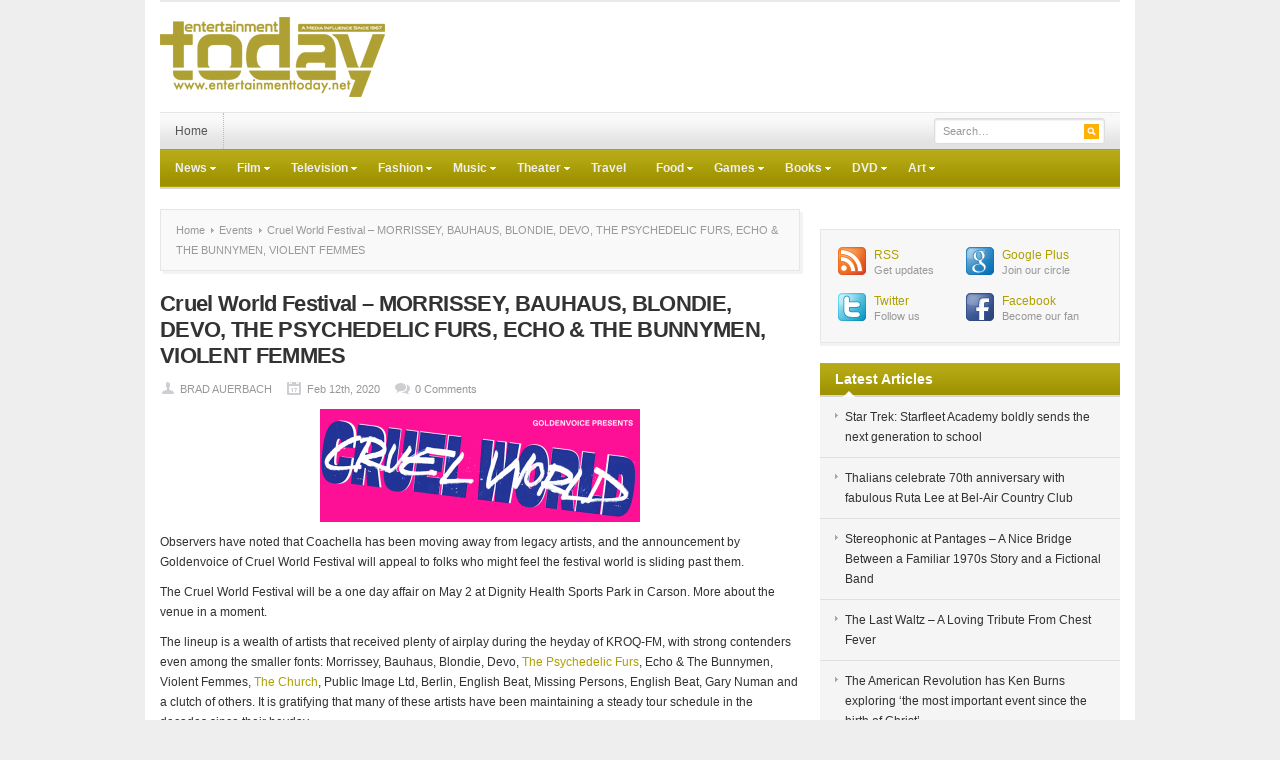

--- FILE ---
content_type: text/html; charset=UTF-8
request_url: https://entertainmenttoday.net/music/20907/2020/02/cruel-world-festival-morrissey-bauhaus-blondie-devo-the-psychedelic-furs-echo-the-bunnymen-violent-femmes/
body_size: 19448
content:
<!DOCTYPE html PUBLIC "-//W3C//DTD XHTML 1.0 Transitional//EN" "http://www.w3.org/TR/xhtml1/DTD/xhtml1-transitional.dtd">
<html xmlns="http://www.w3.org/1999/xhtml" dir="ltr" lang="en-US" xml:lang="en-US" xmlns:fb="https://www.facebook.com/2008/fbml" xmlns:addthis="https://www.addthis.com/help/api-spec"  prefix="og: https://ogp.me/ns#">
<head profile="http://gmpg.org/xfn/11">
<meta http-equiv="Content-Type" content="text/html; charset=UTF-8" />
<meta name="viewport" content="width=device-width; initial-scale=1.0" />

<link rel="profile" href="https://gmpg.org/xfn/11" />
<link rel="stylesheet" type="text/css" media="all" href="https://entertainmenttoday.net/wp-content/themes/enttoday/style.css" />
<link rel="alternate" type="application/rss+xml" title="RSS 2.0" href="https://feeds.feedburner.com/entertainmenttoday" />
<link rel="pingback" href="https://entertainmenttoday.net/xmlrpc.php" />
<link rel="stylesheet" type="text/css" href="https://entertainmenttoday.net/wp-content/themes/enttoday/colors/default.css" />
<link rel="stylesheet" type="text/css" href="https://entertainmenttoday.net/wp-content/themes/enttoday/custom.css" />
	<style>img:is([sizes="auto" i], [sizes^="auto," i]) { contain-intrinsic-size: 3000px 1500px }</style>
	
		<!-- All in One SEO 4.7.7 - aioseo.com -->
		<title>Cruel World Festival – MORRISSEY, BAUHAUS, BLONDIE, DEVO, THE PSYCHEDELIC FURS, ECHO &amp; THE BUNNYMEN, VIOLENT FEMMES - Entertainment Today</title>
	<meta name="description" content="Observers have noted that Coachella has been moving away from legacy artists, and the announcement by Goldenvoice of Cruel World Festival will appeal to folks who might feel the festival world is sliding past them. The Cruel World Festival will be a one day affair on May 2 at Dignity Health Sports Park in Carson." />
	<meta name="robots" content="max-image-preview:large" />
	<meta name="author" content="BRAD AUERBACH"/>
	<link rel="canonical" href="https://entertainmenttoday.net/music/20907/2020/02/cruel-world-festival-morrissey-bauhaus-blondie-devo-the-psychedelic-furs-echo-the-bunnymen-violent-femmes/" />
	<meta name="generator" content="All in One SEO (AIOSEO) 4.7.7" />
		<meta property="og:locale" content="en_US" />
		<meta property="og:site_name" content="Entertainment Today - Entertainment influence since 1967" />
		<meta property="og:type" content="article" />
		<meta property="og:title" content="Cruel World Festival – MORRISSEY, BAUHAUS, BLONDIE, DEVO, THE PSYCHEDELIC FURS, ECHO &amp; THE BUNNYMEN, VIOLENT FEMMES - Entertainment Today" />
		<meta property="og:description" content="Observers have noted that Coachella has been moving away from legacy artists, and the announcement by Goldenvoice of Cruel World Festival will appeal to folks who might feel the festival world is sliding past them. The Cruel World Festival will be a one day affair on May 2 at Dignity Health Sports Park in Carson." />
		<meta property="og:url" content="https://entertainmenttoday.net/music/20907/2020/02/cruel-world-festival-morrissey-bauhaus-blondie-devo-the-psychedelic-furs-echo-the-bunnymen-violent-femmes/" />
		<meta property="article:published_time" content="2020-02-12T22:52:28+00:00" />
		<meta property="article:modified_time" content="2020-02-12T22:52:28+00:00" />
		<meta name="twitter:card" content="summary" />
		<meta name="twitter:title" content="Cruel World Festival – MORRISSEY, BAUHAUS, BLONDIE, DEVO, THE PSYCHEDELIC FURS, ECHO &amp; THE BUNNYMEN, VIOLENT FEMMES - Entertainment Today" />
		<meta name="twitter:description" content="Observers have noted that Coachella has been moving away from legacy artists, and the announcement by Goldenvoice of Cruel World Festival will appeal to folks who might feel the festival world is sliding past them. The Cruel World Festival will be a one day affair on May 2 at Dignity Health Sports Park in Carson." />
		<script type="application/ld+json" class="aioseo-schema">
			{"@context":"https:\/\/schema.org","@graph":[{"@type":"BlogPosting","@id":"https:\/\/entertainmenttoday.net\/music\/20907\/2020\/02\/cruel-world-festival-morrissey-bauhaus-blondie-devo-the-psychedelic-furs-echo-the-bunnymen-violent-femmes\/#blogposting","name":"Cruel World Festival \u2013 MORRISSEY, BAUHAUS, BLONDIE, DEVO, THE PSYCHEDELIC FURS, ECHO & THE BUNNYMEN, VIOLENT FEMMES - Entertainment Today","headline":"Cruel World Festival &#8211; MORRISSEY, BAUHAUS, BLONDIE, DEVO, THE PSYCHEDELIC FURS, ECHO &amp; THE BUNNYMEN, VIOLENT FEMMES","author":{"@id":"https:\/\/entertainmenttoday.net\/author\/brad-auerbach\/#author"},"publisher":{"@id":"https:\/\/entertainmenttoday.net\/#organization"},"image":{"@type":"ImageObject","url":"https:\/\/i0.wp.com\/entertainmenttoday.net\/files\/2020\/02\/Screen-Shot-2020-02-12-at-2.26.07-PM.png?fit=563%2C709&ssl=1","width":563,"height":709},"datePublished":"2020-02-12T14:52:28-08:00","dateModified":"2020-02-12T14:52:28-08:00","inLanguage":"en-US","mainEntityOfPage":{"@id":"https:\/\/entertainmenttoday.net\/music\/20907\/2020\/02\/cruel-world-festival-morrissey-bauhaus-blondie-devo-the-psychedelic-furs-echo-the-bunnymen-violent-femmes\/#webpage"},"isPartOf":{"@id":"https:\/\/entertainmenttoday.net\/music\/20907\/2020\/02\/cruel-world-festival-morrissey-bauhaus-blondie-devo-the-psychedelic-furs-echo-the-bunnymen-violent-femmes\/#webpage"},"articleSection":"Events, Music, coachella, feature, headline, Oldchella"},{"@type":"BreadcrumbList","@id":"https:\/\/entertainmenttoday.net\/music\/20907\/2020\/02\/cruel-world-festival-morrissey-bauhaus-blondie-devo-the-psychedelic-furs-echo-the-bunnymen-violent-femmes\/#breadcrumblist","itemListElement":[{"@type":"ListItem","@id":"https:\/\/entertainmenttoday.net\/#listItem","position":1,"name":"Home","item":"https:\/\/entertainmenttoday.net\/","nextItem":{"@type":"ListItem","@id":"https:\/\/entertainmenttoday.net\/category\/music\/#listItem","name":"Music"}},{"@type":"ListItem","@id":"https:\/\/entertainmenttoday.net\/category\/music\/#listItem","position":2,"name":"Music","item":"https:\/\/entertainmenttoday.net\/category\/music\/","nextItem":{"@type":"ListItem","@id":"https:\/\/entertainmenttoday.net\/music\/20907\/2020\/#listItem","name":"2020"},"previousItem":{"@type":"ListItem","@id":"https:\/\/entertainmenttoday.net\/#listItem","name":"Home"}},{"@type":"ListItem","@id":"https:\/\/entertainmenttoday.net\/music\/20907\/2020\/#listItem","position":3,"name":"2020","item":"https:\/\/entertainmenttoday.net\/music\/20907\/2020\/","nextItem":{"@type":"ListItem","@id":"https:\/\/entertainmenttoday.net\/music\/20907\/2020\/02\/#listItem","name":"February"},"previousItem":{"@type":"ListItem","@id":"https:\/\/entertainmenttoday.net\/category\/music\/#listItem","name":"Music"}},{"@type":"ListItem","@id":"https:\/\/entertainmenttoday.net\/music\/20907\/2020\/02\/#listItem","position":4,"name":"February","item":"https:\/\/entertainmenttoday.net\/music\/20907\/2020\/02\/","nextItem":{"@type":"ListItem","@id":"https:\/\/entertainmenttoday.net\/music\/20907\/2020\/02\/cruel-world-festival-morrissey-bauhaus-blondie-devo-the-psychedelic-furs-echo-the-bunnymen-violent-femmes\/#listItem","name":"Cruel World Festival - MORRISSEY, BAUHAUS, BLONDIE, DEVO, THE PSYCHEDELIC FURS, ECHO &amp; THE BUNNYMEN, VIOLENT FEMMES"},"previousItem":{"@type":"ListItem","@id":"https:\/\/entertainmenttoday.net\/music\/20907\/2020\/#listItem","name":"2020"}},{"@type":"ListItem","@id":"https:\/\/entertainmenttoday.net\/music\/20907\/2020\/02\/cruel-world-festival-morrissey-bauhaus-blondie-devo-the-psychedelic-furs-echo-the-bunnymen-violent-femmes\/#listItem","position":5,"name":"Cruel World Festival - MORRISSEY, BAUHAUS, BLONDIE, DEVO, THE PSYCHEDELIC FURS, ECHO &amp; THE BUNNYMEN, VIOLENT FEMMES","previousItem":{"@type":"ListItem","@id":"https:\/\/entertainmenttoday.net\/music\/20907\/2020\/02\/#listItem","name":"February"}}]},{"@type":"Organization","@id":"https:\/\/entertainmenttoday.net\/#organization","name":"Entertainment Today","description":"Entertainment influence since 1967","url":"https:\/\/entertainmenttoday.net\/"},{"@type":"Person","@id":"https:\/\/entertainmenttoday.net\/author\/brad-auerbach\/#author","url":"https:\/\/entertainmenttoday.net\/author\/brad-auerbach\/","name":"BRAD AUERBACH","image":{"@type":"ImageObject","@id":"https:\/\/entertainmenttoday.net\/music\/20907\/2020\/02\/cruel-world-festival-morrissey-bauhaus-blondie-devo-the-psychedelic-furs-echo-the-bunnymen-violent-femmes\/#authorImage","url":"https:\/\/secure.gravatar.com\/avatar\/2ef32304be7d7f5f2bf8a41aeab180cd?s=96&d=mm&r=g","width":96,"height":96,"caption":"BRAD AUERBACH"}},{"@type":"WebPage","@id":"https:\/\/entertainmenttoday.net\/music\/20907\/2020\/02\/cruel-world-festival-morrissey-bauhaus-blondie-devo-the-psychedelic-furs-echo-the-bunnymen-violent-femmes\/#webpage","url":"https:\/\/entertainmenttoday.net\/music\/20907\/2020\/02\/cruel-world-festival-morrissey-bauhaus-blondie-devo-the-psychedelic-furs-echo-the-bunnymen-violent-femmes\/","name":"Cruel World Festival \u2013 MORRISSEY, BAUHAUS, BLONDIE, DEVO, THE PSYCHEDELIC FURS, ECHO & THE BUNNYMEN, VIOLENT FEMMES - Entertainment Today","description":"Observers have noted that Coachella has been moving away from legacy artists, and the announcement by Goldenvoice of Cruel World Festival will appeal to folks who might feel the festival world is sliding past them. The Cruel World Festival will be a one day affair on May 2 at Dignity Health Sports Park in Carson.","inLanguage":"en-US","isPartOf":{"@id":"https:\/\/entertainmenttoday.net\/#website"},"breadcrumb":{"@id":"https:\/\/entertainmenttoday.net\/music\/20907\/2020\/02\/cruel-world-festival-morrissey-bauhaus-blondie-devo-the-psychedelic-furs-echo-the-bunnymen-violent-femmes\/#breadcrumblist"},"author":{"@id":"https:\/\/entertainmenttoday.net\/author\/brad-auerbach\/#author"},"creator":{"@id":"https:\/\/entertainmenttoday.net\/author\/brad-auerbach\/#author"},"image":{"@type":"ImageObject","url":"https:\/\/i0.wp.com\/entertainmenttoday.net\/files\/2020\/02\/Screen-Shot-2020-02-12-at-2.26.07-PM.png?fit=563%2C709&ssl=1","@id":"https:\/\/entertainmenttoday.net\/music\/20907\/2020\/02\/cruel-world-festival-morrissey-bauhaus-blondie-devo-the-psychedelic-furs-echo-the-bunnymen-violent-femmes\/#mainImage","width":563,"height":709},"primaryImageOfPage":{"@id":"https:\/\/entertainmenttoday.net\/music\/20907\/2020\/02\/cruel-world-festival-morrissey-bauhaus-blondie-devo-the-psychedelic-furs-echo-the-bunnymen-violent-femmes\/#mainImage"},"datePublished":"2020-02-12T14:52:28-08:00","dateModified":"2020-02-12T14:52:28-08:00"},{"@type":"WebSite","@id":"https:\/\/entertainmenttoday.net\/#website","url":"https:\/\/entertainmenttoday.net\/","name":"Entertainment Today","description":"Entertainment influence since 1967","inLanguage":"en-US","publisher":{"@id":"https:\/\/entertainmenttoday.net\/#organization"}}]}
		</script>
		<!-- All in One SEO -->


	<!-- This site is optimized with the Yoast SEO plugin v24.1 - https://yoast.com/wordpress/plugins/seo/ -->
	<link rel="canonical" href="https://entertainmenttoday.net/music/20907/2020/02/cruel-world-festival-morrissey-bauhaus-blondie-devo-the-psychedelic-furs-echo-the-bunnymen-violent-femmes/" />
	<meta property="og:locale" content="en_US" />
	<meta property="og:type" content="article" />
	<meta property="og:title" content="Cruel World Festival - MORRISSEY, BAUHAUS, BLONDIE, DEVO, THE PSYCHEDELIC FURS, ECHO &amp; THE BUNNYMEN, VIOLENT FEMMES - Entertainment Today" />
	<meta property="og:description" content="Observers have noted that Coachella has been moving away from legacy artists, and the announcement by Goldenvoice of Cruel World Festival will appeal to folks who might feel the festival world is sliding past them. The Cruel World Festival will be a one day affair on May 2 at Dignity Health Sports Park in Carson. [&hellip;]" />
	<meta property="og:url" content="https://entertainmenttoday.net/music/20907/2020/02/cruel-world-festival-morrissey-bauhaus-blondie-devo-the-psychedelic-furs-echo-the-bunnymen-violent-femmes/" />
	<meta property="og:site_name" content="Entertainment Today" />
	<meta property="article:published_time" content="2020-02-12T22:52:28+00:00" />
	<meta property="og:image" content="https://i0.wp.com/entertainmenttoday.net/files/2020/02/Screen-Shot-2020-02-12-at-2.26.07-PM.png?fit=563%2C709&ssl=1" />
	<meta property="og:image:width" content="563" />
	<meta property="og:image:height" content="709" />
	<meta property="og:image:type" content="image/png" />
	<meta name="author" content="BRAD AUERBACH" />
	<meta name="twitter:card" content="summary_large_image" />
	<meta name="twitter:label1" content="Written by" />
	<meta name="twitter:data1" content="BRAD AUERBACH" />
	<meta name="twitter:label2" content="Est. reading time" />
	<meta name="twitter:data2" content="2 minutes" />
	<script type="application/ld+json" class="yoast-schema-graph">{"@context":"https://schema.org","@graph":[{"@type":"WebPage","@id":"https://entertainmenttoday.net/music/20907/2020/02/cruel-world-festival-morrissey-bauhaus-blondie-devo-the-psychedelic-furs-echo-the-bunnymen-violent-femmes/","url":"https://entertainmenttoday.net/music/20907/2020/02/cruel-world-festival-morrissey-bauhaus-blondie-devo-the-psychedelic-furs-echo-the-bunnymen-violent-femmes/","name":"Cruel World Festival - MORRISSEY, BAUHAUS, BLONDIE, DEVO, THE PSYCHEDELIC FURS, ECHO &amp; THE BUNNYMEN, VIOLENT FEMMES - Entertainment Today","isPartOf":{"@id":"https://entertainmenttoday.net/#website"},"primaryImageOfPage":{"@id":"https://entertainmenttoday.net/music/20907/2020/02/cruel-world-festival-morrissey-bauhaus-blondie-devo-the-psychedelic-furs-echo-the-bunnymen-violent-femmes/#primaryimage"},"image":{"@id":"https://entertainmenttoday.net/music/20907/2020/02/cruel-world-festival-morrissey-bauhaus-blondie-devo-the-psychedelic-furs-echo-the-bunnymen-violent-femmes/#primaryimage"},"thumbnailUrl":"https://i0.wp.com/entertainmenttoday.net/files/2020/02/Screen-Shot-2020-02-12-at-2.26.07-PM.png?fit=563%2C709&ssl=1","datePublished":"2020-02-12T22:52:28+00:00","dateModified":"2020-02-12T22:52:28+00:00","author":{"@id":"https://entertainmenttoday.net/#/schema/person/e238ff207217f55365becc76485a5d8c"},"breadcrumb":{"@id":"https://entertainmenttoday.net/music/20907/2020/02/cruel-world-festival-morrissey-bauhaus-blondie-devo-the-psychedelic-furs-echo-the-bunnymen-violent-femmes/#breadcrumb"},"inLanguage":"en-US","potentialAction":[{"@type":"ReadAction","target":["https://entertainmenttoday.net/music/20907/2020/02/cruel-world-festival-morrissey-bauhaus-blondie-devo-the-psychedelic-furs-echo-the-bunnymen-violent-femmes/"]}]},{"@type":"ImageObject","inLanguage":"en-US","@id":"https://entertainmenttoday.net/music/20907/2020/02/cruel-world-festival-morrissey-bauhaus-blondie-devo-the-psychedelic-furs-echo-the-bunnymen-violent-femmes/#primaryimage","url":"https://i0.wp.com/entertainmenttoday.net/files/2020/02/Screen-Shot-2020-02-12-at-2.26.07-PM.png?fit=563%2C709&ssl=1","contentUrl":"https://i0.wp.com/entertainmenttoday.net/files/2020/02/Screen-Shot-2020-02-12-at-2.26.07-PM.png?fit=563%2C709&ssl=1","width":563,"height":709},{"@type":"BreadcrumbList","@id":"https://entertainmenttoday.net/music/20907/2020/02/cruel-world-festival-morrissey-bauhaus-blondie-devo-the-psychedelic-furs-echo-the-bunnymen-violent-femmes/#breadcrumb","itemListElement":[{"@type":"ListItem","position":1,"name":"Home","item":"https://entertainmenttoday.net/"},{"@type":"ListItem","position":2,"name":"Cruel World Festival &#8211; MORRISSEY, BAUHAUS, BLONDIE, DEVO, THE PSYCHEDELIC FURS, ECHO &amp; THE BUNNYMEN, VIOLENT FEMMES"}]},{"@type":"WebSite","@id":"https://entertainmenttoday.net/#website","url":"https://entertainmenttoday.net/","name":"Entertainment Today","description":"Entertainment influence since 1967","potentialAction":[{"@type":"SearchAction","target":{"@type":"EntryPoint","urlTemplate":"https://entertainmenttoday.net/?s={search_term_string}"},"query-input":{"@type":"PropertyValueSpecification","valueRequired":true,"valueName":"search_term_string"}}],"inLanguage":"en-US"},{"@type":"Person","@id":"https://entertainmenttoday.net/#/schema/person/e238ff207217f55365becc76485a5d8c","name":"BRAD AUERBACH","image":{"@type":"ImageObject","inLanguage":"en-US","@id":"https://entertainmenttoday.net/#/schema/person/image/","url":"https://secure.gravatar.com/avatar/2ef32304be7d7f5f2bf8a41aeab180cd?s=96&d=mm&r=g","contentUrl":"https://secure.gravatar.com/avatar/2ef32304be7d7f5f2bf8a41aeab180cd?s=96&d=mm&r=g","caption":"BRAD AUERBACH"},"description":"Brad Auerbach has been a journalist and editor covering the media, entertainment, travel and technology scene for many years. He has written for Forbes, Time Out London, SPIN, Village Voice, LA Weekly and early in his career won a New York State College Journalism Award.","url":"https://entertainmenttoday.net/author/brad-auerbach/"}]}</script>
	<!-- / Yoast SEO plugin. -->


<link rel="dns-prefetch" href="//connect.facebook.net" />
<link rel='dns-prefetch' href='//connect.facebook.net' />
<link rel='preconnect' href='//i0.wp.com' />
<link rel="alternate" type="application/rss+xml" title="Entertainment Today &raquo; Feed" href="https://entertainmenttoday.net/feed/" />
<link rel="alternate" type="application/rss+xml" title="Entertainment Today &raquo; Comments Feed" href="https://entertainmenttoday.net/comments/feed/" />
<link rel="alternate" type="application/rss+xml" title="Entertainment Today &raquo; Cruel World Festival &#8211; MORRISSEY, BAUHAUS, BLONDIE, DEVO, THE PSYCHEDELIC FURS, ECHO &amp; THE BUNNYMEN, VIOLENT FEMMES Comments Feed" href="https://entertainmenttoday.net/music/20907/2020/02/cruel-world-festival-morrissey-bauhaus-blondie-devo-the-psychedelic-furs-echo-the-bunnymen-violent-femmes/feed/" />
		<!-- This site uses the Google Analytics by MonsterInsights plugin v9.11.1 - Using Analytics tracking - https://www.monsterinsights.com/ -->
							<script src="//www.googletagmanager.com/gtag/js?id=G-8CF6BY40LM"  data-cfasync="false" data-wpfc-render="false" type="text/javascript" async></script>
			<script data-cfasync="false" data-wpfc-render="false" type="text/javascript">
				var mi_version = '9.11.1';
				var mi_track_user = true;
				var mi_no_track_reason = '';
								var MonsterInsightsDefaultLocations = {"page_location":"https:\/\/entertainmenttoday.net\/music\/20907\/2020\/02\/cruel-world-festival-morrissey-bauhaus-blondie-devo-the-psychedelic-furs-echo-the-bunnymen-violent-femmes\/"};
								if ( typeof MonsterInsightsPrivacyGuardFilter === 'function' ) {
					var MonsterInsightsLocations = (typeof MonsterInsightsExcludeQuery === 'object') ? MonsterInsightsPrivacyGuardFilter( MonsterInsightsExcludeQuery ) : MonsterInsightsPrivacyGuardFilter( MonsterInsightsDefaultLocations );
				} else {
					var MonsterInsightsLocations = (typeof MonsterInsightsExcludeQuery === 'object') ? MonsterInsightsExcludeQuery : MonsterInsightsDefaultLocations;
				}

								var disableStrs = [
										'ga-disable-G-8CF6BY40LM',
									];

				/* Function to detect opted out users */
				function __gtagTrackerIsOptedOut() {
					for (var index = 0; index < disableStrs.length; index++) {
						if (document.cookie.indexOf(disableStrs[index] + '=true') > -1) {
							return true;
						}
					}

					return false;
				}

				/* Disable tracking if the opt-out cookie exists. */
				if (__gtagTrackerIsOptedOut()) {
					for (var index = 0; index < disableStrs.length; index++) {
						window[disableStrs[index]] = true;
					}
				}

				/* Opt-out function */
				function __gtagTrackerOptout() {
					for (var index = 0; index < disableStrs.length; index++) {
						document.cookie = disableStrs[index] + '=true; expires=Thu, 31 Dec 2099 23:59:59 UTC; path=/';
						window[disableStrs[index]] = true;
					}
				}

				if ('undefined' === typeof gaOptout) {
					function gaOptout() {
						__gtagTrackerOptout();
					}
				}
								window.dataLayer = window.dataLayer || [];

				window.MonsterInsightsDualTracker = {
					helpers: {},
					trackers: {},
				};
				if (mi_track_user) {
					function __gtagDataLayer() {
						dataLayer.push(arguments);
					}

					function __gtagTracker(type, name, parameters) {
						if (!parameters) {
							parameters = {};
						}

						if (parameters.send_to) {
							__gtagDataLayer.apply(null, arguments);
							return;
						}

						if (type === 'event') {
														parameters.send_to = monsterinsights_frontend.v4_id;
							var hookName = name;
							if (typeof parameters['event_category'] !== 'undefined') {
								hookName = parameters['event_category'] + ':' + name;
							}

							if (typeof MonsterInsightsDualTracker.trackers[hookName] !== 'undefined') {
								MonsterInsightsDualTracker.trackers[hookName](parameters);
							} else {
								__gtagDataLayer('event', name, parameters);
							}
							
						} else {
							__gtagDataLayer.apply(null, arguments);
						}
					}

					__gtagTracker('js', new Date());
					__gtagTracker('set', {
						'developer_id.dZGIzZG': true,
											});
					if ( MonsterInsightsLocations.page_location ) {
						__gtagTracker('set', MonsterInsightsLocations);
					}
										__gtagTracker('config', 'G-8CF6BY40LM', {"forceSSL":"true"} );
										window.gtag = __gtagTracker;										(function () {
						/* https://developers.google.com/analytics/devguides/collection/analyticsjs/ */
						/* ga and __gaTracker compatibility shim. */
						var noopfn = function () {
							return null;
						};
						var newtracker = function () {
							return new Tracker();
						};
						var Tracker = function () {
							return null;
						};
						var p = Tracker.prototype;
						p.get = noopfn;
						p.set = noopfn;
						p.send = function () {
							var args = Array.prototype.slice.call(arguments);
							args.unshift('send');
							__gaTracker.apply(null, args);
						};
						var __gaTracker = function () {
							var len = arguments.length;
							if (len === 0) {
								return;
							}
							var f = arguments[len - 1];
							if (typeof f !== 'object' || f === null || typeof f.hitCallback !== 'function') {
								if ('send' === arguments[0]) {
									var hitConverted, hitObject = false, action;
									if ('event' === arguments[1]) {
										if ('undefined' !== typeof arguments[3]) {
											hitObject = {
												'eventAction': arguments[3],
												'eventCategory': arguments[2],
												'eventLabel': arguments[4],
												'value': arguments[5] ? arguments[5] : 1,
											}
										}
									}
									if ('pageview' === arguments[1]) {
										if ('undefined' !== typeof arguments[2]) {
											hitObject = {
												'eventAction': 'page_view',
												'page_path': arguments[2],
											}
										}
									}
									if (typeof arguments[2] === 'object') {
										hitObject = arguments[2];
									}
									if (typeof arguments[5] === 'object') {
										Object.assign(hitObject, arguments[5]);
									}
									if ('undefined' !== typeof arguments[1].hitType) {
										hitObject = arguments[1];
										if ('pageview' === hitObject.hitType) {
											hitObject.eventAction = 'page_view';
										}
									}
									if (hitObject) {
										action = 'timing' === arguments[1].hitType ? 'timing_complete' : hitObject.eventAction;
										hitConverted = mapArgs(hitObject);
										__gtagTracker('event', action, hitConverted);
									}
								}
								return;
							}

							function mapArgs(args) {
								var arg, hit = {};
								var gaMap = {
									'eventCategory': 'event_category',
									'eventAction': 'event_action',
									'eventLabel': 'event_label',
									'eventValue': 'event_value',
									'nonInteraction': 'non_interaction',
									'timingCategory': 'event_category',
									'timingVar': 'name',
									'timingValue': 'value',
									'timingLabel': 'event_label',
									'page': 'page_path',
									'location': 'page_location',
									'title': 'page_title',
									'referrer' : 'page_referrer',
								};
								for (arg in args) {
																		if (!(!args.hasOwnProperty(arg) || !gaMap.hasOwnProperty(arg))) {
										hit[gaMap[arg]] = args[arg];
									} else {
										hit[arg] = args[arg];
									}
								}
								return hit;
							}

							try {
								f.hitCallback();
							} catch (ex) {
							}
						};
						__gaTracker.create = newtracker;
						__gaTracker.getByName = newtracker;
						__gaTracker.getAll = function () {
							return [];
						};
						__gaTracker.remove = noopfn;
						__gaTracker.loaded = true;
						window['__gaTracker'] = __gaTracker;
					})();
									} else {
										console.log("");
					(function () {
						function __gtagTracker() {
							return null;
						}

						window['__gtagTracker'] = __gtagTracker;
						window['gtag'] = __gtagTracker;
					})();
									}
			</script>
							<!-- / Google Analytics by MonsterInsights -->
		<script type="text/javascript">
/* <![CDATA[ */
window._wpemojiSettings = {"baseUrl":"https:\/\/s.w.org\/images\/core\/emoji\/15.0.3\/72x72\/","ext":".png","svgUrl":"https:\/\/s.w.org\/images\/core\/emoji\/15.0.3\/svg\/","svgExt":".svg","source":{"concatemoji":"https:\/\/entertainmenttoday.net\/wp-includes\/js\/wp-emoji-release.min.js?ver=6d2f6271e937161eba3e846251fa1380"}};
/*! This file is auto-generated */
!function(i,n){var o,s,e;function c(e){try{var t={supportTests:e,timestamp:(new Date).valueOf()};sessionStorage.setItem(o,JSON.stringify(t))}catch(e){}}function p(e,t,n){e.clearRect(0,0,e.canvas.width,e.canvas.height),e.fillText(t,0,0);var t=new Uint32Array(e.getImageData(0,0,e.canvas.width,e.canvas.height).data),r=(e.clearRect(0,0,e.canvas.width,e.canvas.height),e.fillText(n,0,0),new Uint32Array(e.getImageData(0,0,e.canvas.width,e.canvas.height).data));return t.every(function(e,t){return e===r[t]})}function u(e,t,n){switch(t){case"flag":return n(e,"\ud83c\udff3\ufe0f\u200d\u26a7\ufe0f","\ud83c\udff3\ufe0f\u200b\u26a7\ufe0f")?!1:!n(e,"\ud83c\uddfa\ud83c\uddf3","\ud83c\uddfa\u200b\ud83c\uddf3")&&!n(e,"\ud83c\udff4\udb40\udc67\udb40\udc62\udb40\udc65\udb40\udc6e\udb40\udc67\udb40\udc7f","\ud83c\udff4\u200b\udb40\udc67\u200b\udb40\udc62\u200b\udb40\udc65\u200b\udb40\udc6e\u200b\udb40\udc67\u200b\udb40\udc7f");case"emoji":return!n(e,"\ud83d\udc26\u200d\u2b1b","\ud83d\udc26\u200b\u2b1b")}return!1}function f(e,t,n){var r="undefined"!=typeof WorkerGlobalScope&&self instanceof WorkerGlobalScope?new OffscreenCanvas(300,150):i.createElement("canvas"),a=r.getContext("2d",{willReadFrequently:!0}),o=(a.textBaseline="top",a.font="600 32px Arial",{});return e.forEach(function(e){o[e]=t(a,e,n)}),o}function t(e){var t=i.createElement("script");t.src=e,t.defer=!0,i.head.appendChild(t)}"undefined"!=typeof Promise&&(o="wpEmojiSettingsSupports",s=["flag","emoji"],n.supports={everything:!0,everythingExceptFlag:!0},e=new Promise(function(e){i.addEventListener("DOMContentLoaded",e,{once:!0})}),new Promise(function(t){var n=function(){try{var e=JSON.parse(sessionStorage.getItem(o));if("object"==typeof e&&"number"==typeof e.timestamp&&(new Date).valueOf()<e.timestamp+604800&&"object"==typeof e.supportTests)return e.supportTests}catch(e){}return null}();if(!n){if("undefined"!=typeof Worker&&"undefined"!=typeof OffscreenCanvas&&"undefined"!=typeof URL&&URL.createObjectURL&&"undefined"!=typeof Blob)try{var e="postMessage("+f.toString()+"("+[JSON.stringify(s),u.toString(),p.toString()].join(",")+"));",r=new Blob([e],{type:"text/javascript"}),a=new Worker(URL.createObjectURL(r),{name:"wpTestEmojiSupports"});return void(a.onmessage=function(e){c(n=e.data),a.terminate(),t(n)})}catch(e){}c(n=f(s,u,p))}t(n)}).then(function(e){for(var t in e)n.supports[t]=e[t],n.supports.everything=n.supports.everything&&n.supports[t],"flag"!==t&&(n.supports.everythingExceptFlag=n.supports.everythingExceptFlag&&n.supports[t]);n.supports.everythingExceptFlag=n.supports.everythingExceptFlag&&!n.supports.flag,n.DOMReady=!1,n.readyCallback=function(){n.DOMReady=!0}}).then(function(){return e}).then(function(){var e;n.supports.everything||(n.readyCallback(),(e=n.source||{}).concatemoji?t(e.concatemoji):e.wpemoji&&e.twemoji&&(t(e.twemoji),t(e.wpemoji)))}))}((window,document),window._wpemojiSettings);
/* ]]> */
</script>
<meta content="Entertainment Today v.1.0.2" name="generator"/><link rel='stylesheet' id='shortcodes-css' href='https://entertainmenttoday.net/wp-content/themes/enttoday/functions/shortcodes/shortcodes.css?ver=6d2f6271e937161eba3e846251fa1380' type='text/css' media='all' />
<style id='wp-emoji-styles-inline-css' type='text/css'>

	img.wp-smiley, img.emoji {
		display: inline !important;
		border: none !important;
		box-shadow: none !important;
		height: 1em !important;
		width: 1em !important;
		margin: 0 0.07em !important;
		vertical-align: -0.1em !important;
		background: none !important;
		padding: 0 !important;
	}
</style>
<link rel='stylesheet' id='wp-block-library-css' href='https://entertainmenttoday.net/wp-includes/css/dist/block-library/style.min.css?ver=6d2f6271e937161eba3e846251fa1380' type='text/css' media='all' />
<link rel='stylesheet' id='mediaelement-css' href='https://entertainmenttoday.net/wp-includes/js/mediaelement/mediaelementplayer-legacy.min.css?ver=4.2.17' type='text/css' media='all' />
<link rel='stylesheet' id='wp-mediaelement-css' href='https://entertainmenttoday.net/wp-includes/js/mediaelement/wp-mediaelement.min.css?ver=6d2f6271e937161eba3e846251fa1380' type='text/css' media='all' />
<style id='jetpack-sharing-buttons-style-inline-css' type='text/css'>
.jetpack-sharing-buttons__services-list{display:flex;flex-direction:row;flex-wrap:wrap;gap:0;list-style-type:none;margin:5px;padding:0}.jetpack-sharing-buttons__services-list.has-small-icon-size{font-size:12px}.jetpack-sharing-buttons__services-list.has-normal-icon-size{font-size:16px}.jetpack-sharing-buttons__services-list.has-large-icon-size{font-size:24px}.jetpack-sharing-buttons__services-list.has-huge-icon-size{font-size:36px}@media print{.jetpack-sharing-buttons__services-list{display:none!important}}.editor-styles-wrapper .wp-block-jetpack-sharing-buttons{gap:0;padding-inline-start:0}ul.jetpack-sharing-buttons__services-list.has-background{padding:1.25em 2.375em}
</style>
<style id='classic-theme-styles-inline-css' type='text/css'>
/*! This file is auto-generated */
.wp-block-button__link{color:#fff;background-color:#32373c;border-radius:9999px;box-shadow:none;text-decoration:none;padding:calc(.667em + 2px) calc(1.333em + 2px);font-size:1.125em}.wp-block-file__button{background:#32373c;color:#fff;text-decoration:none}
</style>
<style id='global-styles-inline-css' type='text/css'>
:root{--wp--preset--aspect-ratio--square: 1;--wp--preset--aspect-ratio--4-3: 4/3;--wp--preset--aspect-ratio--3-4: 3/4;--wp--preset--aspect-ratio--3-2: 3/2;--wp--preset--aspect-ratio--2-3: 2/3;--wp--preset--aspect-ratio--16-9: 16/9;--wp--preset--aspect-ratio--9-16: 9/16;--wp--preset--color--black: #000000;--wp--preset--color--cyan-bluish-gray: #abb8c3;--wp--preset--color--white: #ffffff;--wp--preset--color--pale-pink: #f78da7;--wp--preset--color--vivid-red: #cf2e2e;--wp--preset--color--luminous-vivid-orange: #ff6900;--wp--preset--color--luminous-vivid-amber: #fcb900;--wp--preset--color--light-green-cyan: #7bdcb5;--wp--preset--color--vivid-green-cyan: #00d084;--wp--preset--color--pale-cyan-blue: #8ed1fc;--wp--preset--color--vivid-cyan-blue: #0693e3;--wp--preset--color--vivid-purple: #9b51e0;--wp--preset--gradient--vivid-cyan-blue-to-vivid-purple: linear-gradient(135deg,rgba(6,147,227,1) 0%,rgb(155,81,224) 100%);--wp--preset--gradient--light-green-cyan-to-vivid-green-cyan: linear-gradient(135deg,rgb(122,220,180) 0%,rgb(0,208,130) 100%);--wp--preset--gradient--luminous-vivid-amber-to-luminous-vivid-orange: linear-gradient(135deg,rgba(252,185,0,1) 0%,rgba(255,105,0,1) 100%);--wp--preset--gradient--luminous-vivid-orange-to-vivid-red: linear-gradient(135deg,rgba(255,105,0,1) 0%,rgb(207,46,46) 100%);--wp--preset--gradient--very-light-gray-to-cyan-bluish-gray: linear-gradient(135deg,rgb(238,238,238) 0%,rgb(169,184,195) 100%);--wp--preset--gradient--cool-to-warm-spectrum: linear-gradient(135deg,rgb(74,234,220) 0%,rgb(151,120,209) 20%,rgb(207,42,186) 40%,rgb(238,44,130) 60%,rgb(251,105,98) 80%,rgb(254,248,76) 100%);--wp--preset--gradient--blush-light-purple: linear-gradient(135deg,rgb(255,206,236) 0%,rgb(152,150,240) 100%);--wp--preset--gradient--blush-bordeaux: linear-gradient(135deg,rgb(254,205,165) 0%,rgb(254,45,45) 50%,rgb(107,0,62) 100%);--wp--preset--gradient--luminous-dusk: linear-gradient(135deg,rgb(255,203,112) 0%,rgb(199,81,192) 50%,rgb(65,88,208) 100%);--wp--preset--gradient--pale-ocean: linear-gradient(135deg,rgb(255,245,203) 0%,rgb(182,227,212) 50%,rgb(51,167,181) 100%);--wp--preset--gradient--electric-grass: linear-gradient(135deg,rgb(202,248,128) 0%,rgb(113,206,126) 100%);--wp--preset--gradient--midnight: linear-gradient(135deg,rgb(2,3,129) 0%,rgb(40,116,252) 100%);--wp--preset--font-size--small: 13px;--wp--preset--font-size--medium: 20px;--wp--preset--font-size--large: 36px;--wp--preset--font-size--x-large: 42px;--wp--preset--spacing--20: 0.44rem;--wp--preset--spacing--30: 0.67rem;--wp--preset--spacing--40: 1rem;--wp--preset--spacing--50: 1.5rem;--wp--preset--spacing--60: 2.25rem;--wp--preset--spacing--70: 3.38rem;--wp--preset--spacing--80: 5.06rem;--wp--preset--shadow--natural: 6px 6px 9px rgba(0, 0, 0, 0.2);--wp--preset--shadow--deep: 12px 12px 50px rgba(0, 0, 0, 0.4);--wp--preset--shadow--sharp: 6px 6px 0px rgba(0, 0, 0, 0.2);--wp--preset--shadow--outlined: 6px 6px 0px -3px rgba(255, 255, 255, 1), 6px 6px rgba(0, 0, 0, 1);--wp--preset--shadow--crisp: 6px 6px 0px rgba(0, 0, 0, 1);}:where(.is-layout-flex){gap: 0.5em;}:where(.is-layout-grid){gap: 0.5em;}body .is-layout-flex{display: flex;}.is-layout-flex{flex-wrap: wrap;align-items: center;}.is-layout-flex > :is(*, div){margin: 0;}body .is-layout-grid{display: grid;}.is-layout-grid > :is(*, div){margin: 0;}:where(.wp-block-columns.is-layout-flex){gap: 2em;}:where(.wp-block-columns.is-layout-grid){gap: 2em;}:where(.wp-block-post-template.is-layout-flex){gap: 1.25em;}:where(.wp-block-post-template.is-layout-grid){gap: 1.25em;}.has-black-color{color: var(--wp--preset--color--black) !important;}.has-cyan-bluish-gray-color{color: var(--wp--preset--color--cyan-bluish-gray) !important;}.has-white-color{color: var(--wp--preset--color--white) !important;}.has-pale-pink-color{color: var(--wp--preset--color--pale-pink) !important;}.has-vivid-red-color{color: var(--wp--preset--color--vivid-red) !important;}.has-luminous-vivid-orange-color{color: var(--wp--preset--color--luminous-vivid-orange) !important;}.has-luminous-vivid-amber-color{color: var(--wp--preset--color--luminous-vivid-amber) !important;}.has-light-green-cyan-color{color: var(--wp--preset--color--light-green-cyan) !important;}.has-vivid-green-cyan-color{color: var(--wp--preset--color--vivid-green-cyan) !important;}.has-pale-cyan-blue-color{color: var(--wp--preset--color--pale-cyan-blue) !important;}.has-vivid-cyan-blue-color{color: var(--wp--preset--color--vivid-cyan-blue) !important;}.has-vivid-purple-color{color: var(--wp--preset--color--vivid-purple) !important;}.has-black-background-color{background-color: var(--wp--preset--color--black) !important;}.has-cyan-bluish-gray-background-color{background-color: var(--wp--preset--color--cyan-bluish-gray) !important;}.has-white-background-color{background-color: var(--wp--preset--color--white) !important;}.has-pale-pink-background-color{background-color: var(--wp--preset--color--pale-pink) !important;}.has-vivid-red-background-color{background-color: var(--wp--preset--color--vivid-red) !important;}.has-luminous-vivid-orange-background-color{background-color: var(--wp--preset--color--luminous-vivid-orange) !important;}.has-luminous-vivid-amber-background-color{background-color: var(--wp--preset--color--luminous-vivid-amber) !important;}.has-light-green-cyan-background-color{background-color: var(--wp--preset--color--light-green-cyan) !important;}.has-vivid-green-cyan-background-color{background-color: var(--wp--preset--color--vivid-green-cyan) !important;}.has-pale-cyan-blue-background-color{background-color: var(--wp--preset--color--pale-cyan-blue) !important;}.has-vivid-cyan-blue-background-color{background-color: var(--wp--preset--color--vivid-cyan-blue) !important;}.has-vivid-purple-background-color{background-color: var(--wp--preset--color--vivid-purple) !important;}.has-black-border-color{border-color: var(--wp--preset--color--black) !important;}.has-cyan-bluish-gray-border-color{border-color: var(--wp--preset--color--cyan-bluish-gray) !important;}.has-white-border-color{border-color: var(--wp--preset--color--white) !important;}.has-pale-pink-border-color{border-color: var(--wp--preset--color--pale-pink) !important;}.has-vivid-red-border-color{border-color: var(--wp--preset--color--vivid-red) !important;}.has-luminous-vivid-orange-border-color{border-color: var(--wp--preset--color--luminous-vivid-orange) !important;}.has-luminous-vivid-amber-border-color{border-color: var(--wp--preset--color--luminous-vivid-amber) !important;}.has-light-green-cyan-border-color{border-color: var(--wp--preset--color--light-green-cyan) !important;}.has-vivid-green-cyan-border-color{border-color: var(--wp--preset--color--vivid-green-cyan) !important;}.has-pale-cyan-blue-border-color{border-color: var(--wp--preset--color--pale-cyan-blue) !important;}.has-vivid-cyan-blue-border-color{border-color: var(--wp--preset--color--vivid-cyan-blue) !important;}.has-vivid-purple-border-color{border-color: var(--wp--preset--color--vivid-purple) !important;}.has-vivid-cyan-blue-to-vivid-purple-gradient-background{background: var(--wp--preset--gradient--vivid-cyan-blue-to-vivid-purple) !important;}.has-light-green-cyan-to-vivid-green-cyan-gradient-background{background: var(--wp--preset--gradient--light-green-cyan-to-vivid-green-cyan) !important;}.has-luminous-vivid-amber-to-luminous-vivid-orange-gradient-background{background: var(--wp--preset--gradient--luminous-vivid-amber-to-luminous-vivid-orange) !important;}.has-luminous-vivid-orange-to-vivid-red-gradient-background{background: var(--wp--preset--gradient--luminous-vivid-orange-to-vivid-red) !important;}.has-very-light-gray-to-cyan-bluish-gray-gradient-background{background: var(--wp--preset--gradient--very-light-gray-to-cyan-bluish-gray) !important;}.has-cool-to-warm-spectrum-gradient-background{background: var(--wp--preset--gradient--cool-to-warm-spectrum) !important;}.has-blush-light-purple-gradient-background{background: var(--wp--preset--gradient--blush-light-purple) !important;}.has-blush-bordeaux-gradient-background{background: var(--wp--preset--gradient--blush-bordeaux) !important;}.has-luminous-dusk-gradient-background{background: var(--wp--preset--gradient--luminous-dusk) !important;}.has-pale-ocean-gradient-background{background: var(--wp--preset--gradient--pale-ocean) !important;}.has-electric-grass-gradient-background{background: var(--wp--preset--gradient--electric-grass) !important;}.has-midnight-gradient-background{background: var(--wp--preset--gradient--midnight) !important;}.has-small-font-size{font-size: var(--wp--preset--font-size--small) !important;}.has-medium-font-size{font-size: var(--wp--preset--font-size--medium) !important;}.has-large-font-size{font-size: var(--wp--preset--font-size--large) !important;}.has-x-large-font-size{font-size: var(--wp--preset--font-size--x-large) !important;}
:where(.wp-block-post-template.is-layout-flex){gap: 1.25em;}:where(.wp-block-post-template.is-layout-grid){gap: 1.25em;}
:where(.wp-block-columns.is-layout-flex){gap: 2em;}:where(.wp-block-columns.is-layout-grid){gap: 2em;}
:root :where(.wp-block-pullquote){font-size: 1.5em;line-height: 1.6;}
</style>
<link rel='stylesheet' id='addthis_all_pages-css' href='https://entertainmenttoday.net/wp-content/plugins/addthis/frontend/build/addthis_wordpress_public.min.css?ver=6d2f6271e937161eba3e846251fa1380' type='text/css' media='all' />
<script type="text/javascript" src="https://entertainmenttoday.net/wp-content/plugins/google-analytics-for-wordpress/assets/js/frontend-gtag.min.js?ver=9.11.1" id="monsterinsights-frontend-script-js" async="async" data-wp-strategy="async"></script>
<script data-cfasync="false" data-wpfc-render="false" type="text/javascript" id='monsterinsights-frontend-script-js-extra'>/* <![CDATA[ */
var monsterinsights_frontend = {"js_events_tracking":"true","download_extensions":"doc,pdf,ppt,zip,xls,docx,pptx,xlsx","inbound_paths":"[]","home_url":"https:\/\/entertainmenttoday.net","hash_tracking":"false","v4_id":"G-8CF6BY40LM"};/* ]]> */
</script>
<script type="text/javascript" src="https://entertainmenttoday.net/wp-content/themes/enttoday/includes/js/jquery.min.js?ver=1.6.4" id="jquery-js"></script>
<script type="text/javascript" src="https://entertainmenttoday.net/wp-content/themes/enttoday/functions/shortcodes/shortcodes.js?ver=1.0.0" id="tj_shortcodes-js"></script>
<script type="text/javascript" src="https://entertainmenttoday.net/wp-content/themes/enttoday/includes/js/superfish.js?ver=1.4.2" id="jquery-superfish-js"></script>
<script type="text/javascript" src="https://entertainmenttoday.net/wp-content/themes/enttoday/includes/js/custom.js?ver=1.4.2" id="jquery-custom-js"></script>
<script type="text/javascript" src="https://entertainmenttoday.net/wp-content/themes/enttoday/includes/js/jquery-ui-1.8.5.custom.min.js?ver=1.8.5" id="jquery-ui-js"></script>
<link rel="https://api.w.org/" href="https://entertainmenttoday.net/wp-json/" /><link rel="alternate" title="JSON" type="application/json" href="https://entertainmenttoday.net/wp-json/wp/v2/posts/20907" /><link rel="alternate" title="oEmbed (JSON)" type="application/json+oembed" href="https://entertainmenttoday.net/wp-json/oembed/1.0/embed?url=https%3A%2F%2Fentertainmenttoday.net%2Fmusic%2F20907%2F2020%2F02%2Fcruel-world-festival-morrissey-bauhaus-blondie-devo-the-psychedelic-furs-echo-the-bunnymen-violent-femmes%2F" />
<link rel="alternate" title="oEmbed (XML)" type="text/xml+oembed" href="https://entertainmenttoday.net/wp-json/oembed/1.0/embed?url=https%3A%2F%2Fentertainmenttoday.net%2Fmusic%2F20907%2F2020%2F02%2Fcruel-world-festival-morrissey-bauhaus-blondie-devo-the-psychedelic-furs-echo-the-bunnymen-violent-femmes%2F&#038;format=xml" />
<script src='https://katzueno.com/?dm=f281f0291ba346ff7c27db9868cbff79&amp;action=load&amp;blogid=4&amp;siteid=1&amp;t=1439926572&amp;back=https%3A%2F%2Fentertainmenttoday.net%2Fmusic%2F20907%2F2020%2F02%2Fcruel-world-festival-morrissey-bauhaus-blondie-devo-the-psychedelic-furs-echo-the-bunnymen-violent-femmes%2F' type='text/javascript'></script>
<meta name="keywords" content="coachella, feature, headline, oldchella" />
<meta name="description" content="Cruel World Festival &#8211; MORRISSEY, BAUHAUS, BLONDIE, DEVO, THE PSYCHEDELIC FURS, ECHO &amp; THE BUNNYMEN, VIOLENT FEMMES - Observers have noted that Coachella has been moving away from legacy artists, and the announcement by Goldenvoice of Cruel World Festival will appeal to f..." />
		<meta property="fb:pages" content="153409491496" />
		<link rel="shortcut icon" href="https://entertainmenttoday.net/wp-content/themes/enttoday/images/favicon.png" /><!-- Custom Styling -->
<style type="text/css">
body { }
</style>
<style type="text/css">.recentcomments a{display:inline !important;padding:0 !important;margin:0 !important;}</style><style type="text/css" id="custom-background-css">
body.custom-background { background-color: #eee; }
</style>
	<link rel="amphtml" href="https://entertainmenttoday.net/music/20907/2020/02/cruel-world-festival-morrissey-bauhaus-blondie-devo-the-psychedelic-furs-echo-the-bunnymen-violent-femmes/amp/"><meta property="og:site_name" content="Entertainment Today" />
<meta property="og:type" content="article" />
<meta property="og:locale" content="en_US" />
<meta property="fb:app_id" content="168158216532761" />
<meta property="og:url" content="https://entertainmenttoday.net/music/20907/2020/02/cruel-world-festival-morrissey-bauhaus-blondie-devo-the-psychedelic-furs-echo-the-bunnymen-violent-femmes/" />
<meta property="og:title" content="Cruel World Festival &#8211; MORRISSEY, BAUHAUS, BLONDIE, DEVO, THE PSYCHEDELIC FURS, ECHO &amp; THE BUNNYMEN, VIOLENT FEMMES" />
<meta property="og:description" content="Observers have noted that Coachella has been moving away from legacy artists, and the announcement by Goldenvoice of Cruel World Festival will appeal to folks who might feel the festival world is sliding past them. The Cruel World Festival will be a one day affair on May 2 at Dignity Health Sports Park in Carson.&hellip;" />
<meta property="og:image" content="https://i0.wp.com/entertainmenttoday.net/files/2020/02/Screen-Shot-2020-02-12-at-2.26.07-PM.png?fit=563%2C709&amp;ssl=1" />
<meta property="og:image:width" content="563" />
<meta property="og:image:height" content="709" />
<meta property="og:image" content="https://i0.wp.com/entertainmenttoday.net/files/2020/02/Screen-Shot-2020-02-12-at-2.26.31-PM.png?fit=803%2C283&amp;ssl=1" />
<meta property="og:image:width" content="803" />
<meta property="og:image:height" content="283" />
<meta property="article:published_time" content="2020-02-12T22:52:28+00:00" />
<meta property="article:modified_time" content="2020-02-12T22:52:28+00:00" />
<meta property="article:author" content="https://entertainmenttoday.net/author/brad-auerbach/" />
<meta property="article:publisher" content="https://www.facebook.com/EntertainmentToday" />
<meta property="article:section" content="Events" />
<meta property="article:tag" content="Music" />
<meta property="article:tag" content="coachella" />
<meta property="article:tag" content="feature" />
<meta property="article:tag" content="headline" />
<meta property="article:tag" content="Oldchella" />
<script data-cfasync="false" type="text/javascript">if (window.addthis_product === undefined) { window.addthis_product = "wpp"; } if (window.wp_product_version === undefined) { window.wp_product_version = "wpp-6.2.7"; } if (window.addthis_share === undefined) { window.addthis_share = {}; } if (window.addthis_config === undefined) { window.addthis_config = {"data_track_clickback":false,"ignore_server_config":true,"data_ga_property":"UA-611570-2","data_ga_social":true,"ui_atversion":300,"ui_508_compliant":true}; } if (window.addthis_layers === undefined) { window.addthis_layers = {}; } if (window.addthis_layers_tools === undefined) { window.addthis_layers_tools = []; } else {  } if (window.addthis_plugin_info === undefined) { window.addthis_plugin_info = {"info_status":"enabled","cms_name":"WordPress","plugin_name":"Share Buttons by AddThis","plugin_version":"6.2.7","plugin_mode":"WordPress","anonymous_profile_id":"wp-36f2dfaeca150a1dd49bdb47df2a66a8","page_info":{"template":"posts","post_type":""},"sharing_enabled_on_post_via_metabox":false}; } 
                    (function() {
                      var first_load_interval_id = setInterval(function () {
                        if (typeof window.addthis !== 'undefined') {
                          window.clearInterval(first_load_interval_id);
                          if (typeof window.addthis_layers !== 'undefined' && Object.getOwnPropertyNames(window.addthis_layers).length > 0) {
                            window.addthis.layers(window.addthis_layers);
                          }
                          if (Array.isArray(window.addthis_layers_tools)) {
                            for (i = 0; i < window.addthis_layers_tools.length; i++) {
                              window.addthis.layers(window.addthis_layers_tools[i]);
                            }
                          }
                        }
                     },1000)
                    }());
                </script> <script data-cfasync="false" type="text/javascript" src="https://s7.addthis.com/js/300/addthis_widget.js#pubid=ra-4fd93d7b7871a2ae" async="async"></script><style id="wpforms-css-vars-root">
				:root {
					--wpforms-field-border-radius: 3px;
--wpforms-field-border-style: solid;
--wpforms-field-border-size: 1px;
--wpforms-field-background-color: #ffffff;
--wpforms-field-border-color: rgba( 0, 0, 0, 0.25 );
--wpforms-field-border-color-spare: rgba( 0, 0, 0, 0.25 );
--wpforms-field-text-color: rgba( 0, 0, 0, 0.7 );
--wpforms-field-menu-color: #ffffff;
--wpforms-label-color: rgba( 0, 0, 0, 0.85 );
--wpforms-label-sublabel-color: rgba( 0, 0, 0, 0.55 );
--wpforms-label-error-color: #d63637;
--wpforms-button-border-radius: 3px;
--wpforms-button-border-style: none;
--wpforms-button-border-size: 1px;
--wpforms-button-background-color: #066aab;
--wpforms-button-border-color: #066aab;
--wpforms-button-text-color: #ffffff;
--wpforms-page-break-color: #066aab;
--wpforms-background-image: none;
--wpforms-background-position: center center;
--wpforms-background-repeat: no-repeat;
--wpforms-background-size: cover;
--wpforms-background-width: 100px;
--wpforms-background-height: 100px;
--wpforms-background-color: rgba( 0, 0, 0, 0 );
--wpforms-background-url: none;
--wpforms-container-padding: 0px;
--wpforms-container-border-style: none;
--wpforms-container-border-width: 1px;
--wpforms-container-border-color: #000000;
--wpforms-container-border-radius: 3px;
--wpforms-field-size-input-height: 43px;
--wpforms-field-size-input-spacing: 15px;
--wpforms-field-size-font-size: 16px;
--wpforms-field-size-line-height: 19px;
--wpforms-field-size-padding-h: 14px;
--wpforms-field-size-checkbox-size: 16px;
--wpforms-field-size-sublabel-spacing: 5px;
--wpforms-field-size-icon-size: 1;
--wpforms-label-size-font-size: 16px;
--wpforms-label-size-line-height: 19px;
--wpforms-label-size-sublabel-font-size: 14px;
--wpforms-label-size-sublabel-line-height: 17px;
--wpforms-button-size-font-size: 17px;
--wpforms-button-size-height: 41px;
--wpforms-button-size-padding-h: 15px;
--wpforms-button-size-margin-top: 10px;
--wpforms-container-shadow-size-box-shadow: none;

				}
			</style></head>
<body data-rsssl=1 class="post-template-default single single-post postid-20907 single-format-standard custom-background chrome">

	<div id="wrapper">
		<span id="home-url" name='https://entertainmenttoday.net/wp-content/themes/enttoday'></span>
		<div class="inner-wrap">
		
			<div id="header">
									<a href="https://entertainmenttoday.net"><img src="https://entertainmenttoday.net/wp-content/themes/enttoday/images/logo.png" alt="Entertainment Today" id="logo"/></a>
								
									<div class="header-ad">
						<script type="text/javascript"><!--
google_ad_client = "pub-9838343653530325";
/* 728x90-EntertainmentToday */
google_ad_slot = "5470993507";
google_ad_width = 728;
google_ad_height = 90;
//-->
</script>
<script type="text/javascript"
src="https://pagead2.googlesyndication.com/pagead/show_ads.js">
</script>					</div><!-- .header-ad -->
								<div class="clear"></div>
			</div><!-- #header -->
	
		    <div id="primary-nav">
			    <ul id="primary-navigation" class="nav"><li id="menu-item-7199" class="menu-item menu-item-type-custom menu-item-object-custom menu-item-7199"><a href="/">Home</a></li>
</ul>
				<div id="search">
					<form method="get" id="header-search" action="https://entertainmenttoday.net">
						<input type="text" class="field" name="s" id="s"  value="Search…" onfocus="if (this.value == 'Search…') {this.value = '';}" onblur="if (this.value == '') {this.value = 'Search…';}" />
						<input class="submit btn" type="image" src="https://entertainmenttoday.net/wp-content/themes/enttoday/images/ico-search.png" value="Go" />
					</form>
				</div><!-- #search -->
				<div class="clear"></div>
			</div><!-- #primary-nav -->
							
			<div id="secondary-nav">
				<ul id="secondary-navigation" class="nav"><li id="menu-item-14851" class="menu-item menu-item-type-taxonomy menu-item-object-category menu-item-has-children menu-item-14851"><a href="https://entertainmenttoday.net/category/news/">News</a>
<ul class="sub-menu">
	<li id="menu-item-14979" class="menu-item menu-item-type-taxonomy menu-item-object-category menu-item-14979"><a href="https://entertainmenttoday.net/category/news/ngeneral/">General</a></li>
	<li id="menu-item-14980" class="menu-item menu-item-type-taxonomy menu-item-object-category menu-item-14980"><a href="https://entertainmenttoday.net/category/news/ngossip/">Gossip</a></li>
	<li id="menu-item-14981" class="menu-item menu-item-type-taxonomy menu-item-object-category menu-item-14981"><a href="https://entertainmenttoday.net/category/news/nobituary/">Obituary</a></li>
	<li id="menu-item-14982" class="menu-item menu-item-type-taxonomy menu-item-object-category menu-item-14982"><a href="https://entertainmenttoday.net/category/news/nspecial/">Special</a></li>
	<li id="menu-item-14983" class="menu-item menu-item-type-taxonomy menu-item-object-category menu-item-14983"><a href="https://entertainmenttoday.net/category/news/nsports/">Sports</a></li>
	<li id="menu-item-14984" class="menu-item menu-item-type-taxonomy menu-item-object-category menu-item-14984"><a href="https://entertainmenttoday.net/category/news/ntech/">Tech</a></li>
</ul>
</li>
<li id="menu-item-14847" class="menu-item menu-item-type-taxonomy menu-item-object-category menu-item-has-children menu-item-14847"><a href="https://entertainmenttoday.net/category/film/">Film</a>
<ul class="sub-menu">
	<li id="menu-item-14914" class="menu-item menu-item-type-taxonomy menu-item-object-category menu-item-14914"><a href="https://entertainmenttoday.net/category/film/faward/">Awards</a></li>
	<li id="menu-item-14915" class="menu-item menu-item-type-taxonomy menu-item-object-category menu-item-14915"><a href="https://entertainmenttoday.net/category/film/fexclusive/">Exclusive</a></li>
	<li id="menu-item-14916" class="menu-item menu-item-type-taxonomy menu-item-object-category menu-item-14916"><a href="https://entertainmenttoday.net/category/film/ffeature/">Feature</a></li>
	<li id="menu-item-14917" class="menu-item menu-item-type-taxonomy menu-item-object-category menu-item-14917"><a href="https://entertainmenttoday.net/category/film/ffestival/">Film Festival</a></li>
	<li id="menu-item-14918" class="menu-item menu-item-type-taxonomy menu-item-object-category menu-item-14918"><a href="https://entertainmenttoday.net/category/film/findies/">Indies</a></li>
	<li id="menu-item-14919" class="menu-item menu-item-type-taxonomy menu-item-object-category menu-item-14919"><a href="https://entertainmenttoday.net/category/film/finterview/">Interviews</a></li>
	<li id="menu-item-14920" class="menu-item menu-item-type-taxonomy menu-item-object-category menu-item-14920"><a href="https://entertainmenttoday.net/category/film/fnews/">News</a></li>
</ul>
</li>
<li id="menu-item-14852" class="menu-item menu-item-type-taxonomy menu-item-object-category menu-item-has-children menu-item-14852"><a href="https://entertainmenttoday.net/category/tv/">Television</a>
<ul class="sub-menu">
	<li id="menu-item-15006" class="menu-item menu-item-type-taxonomy menu-item-object-category menu-item-15006"><a href="https://entertainmenttoday.net/category/tv/tvnews/">News</a></li>
	<li id="menu-item-15007" class="menu-item menu-item-type-taxonomy menu-item-object-category menu-item-15007"><a href="https://entertainmenttoday.net/category/tv/tvpeople/">People</a></li>
	<li id="menu-item-15008" class="menu-item menu-item-type-taxonomy menu-item-object-category menu-item-15008"><a href="https://entertainmenttoday.net/category/tv/tvpreview/">Preview</a></li>
</ul>
</li>
<li id="menu-item-14846" class="menu-item menu-item-type-taxonomy menu-item-object-category menu-item-has-children menu-item-14846"><a href="https://entertainmenttoday.net/category/fashion/">Fashion</a>
<ul class="sub-menu">
	<li id="menu-item-14889" class="menu-item menu-item-type-taxonomy menu-item-object-category menu-item-14889"><a href="https://entertainmenttoday.net/category/fashion/fevent/">Events</a></li>
	<li id="menu-item-14891" class="menu-item menu-item-type-taxonomy menu-item-object-category menu-item-14891"><a href="https://entertainmenttoday.net/category/fashion/findustry/">Industry</a></li>
	<li id="menu-item-14890" class="menu-item menu-item-type-taxonomy menu-item-object-category menu-item-14890"><a href="https://entertainmenttoday.net/category/fashion/fgoods/">Goods</a></li>
	<li id="menu-item-14892" class="menu-item menu-item-type-taxonomy menu-item-object-category menu-item-14892"><a href="https://entertainmenttoday.net/category/fashion/fpeople/">People</a></li>
	<li id="menu-item-14893" class="menu-item menu-item-type-taxonomy menu-item-object-category menu-item-14893"><a href="https://entertainmenttoday.net/category/fashion/freview/">Reviews</a></li>
</ul>
</li>
<li id="menu-item-14850" class="menu-item menu-item-type-taxonomy menu-item-object-category current-post-ancestor current-menu-parent current-post-parent menu-item-has-children menu-item-14850"><a href="https://entertainmenttoday.net/category/music/">Music</a>
<ul class="sub-menu">
	<li id="menu-item-14963" class="menu-item menu-item-type-taxonomy menu-item-object-category menu-item-14963"><a href="https://entertainmenttoday.net/category/music/martists/">Artist</a></li>
	<li id="menu-item-14964" class="menu-item menu-item-type-taxonomy menu-item-object-category current-post-ancestor current-menu-parent current-post-parent menu-item-14964"><a href="https://entertainmenttoday.net/category/music/mevent/">Events</a></li>
	<li id="menu-item-14965" class="menu-item menu-item-type-taxonomy menu-item-object-category menu-item-14965"><a href="https://entertainmenttoday.net/category/music/mreview/">Reviews</a></li>
</ul>
</li>
<li id="menu-item-14853" class="menu-item menu-item-type-taxonomy menu-item-object-category menu-item-has-children menu-item-14853"><a href="https://entertainmenttoday.net/category/theater/">Theater</a>
<ul class="sub-menu">
	<li id="menu-item-15056" class="menu-item menu-item-type-taxonomy menu-item-object-category menu-item-15056"><a href="https://entertainmenttoday.net/category/theater/taward/">Awards</a></li>
	<li id="menu-item-15057" class="menu-item menu-item-type-taxonomy menu-item-object-category menu-item-15057"><a href="https://entertainmenttoday.net/category/theater/tfeature/">Feature</a></li>
	<li id="menu-item-15058" class="menu-item menu-item-type-taxonomy menu-item-object-category menu-item-15058"><a href="https://entertainmenttoday.net/category/theater/treview/">Reviews</a></li>
</ul>
</li>
<li id="menu-item-14854" class="menu-item menu-item-type-taxonomy menu-item-object-category menu-item-14854"><a href="https://entertainmenttoday.net/category/travel/">Travel</a></li>
<li id="menu-item-14848" class="menu-item menu-item-type-taxonomy menu-item-object-category menu-item-has-children menu-item-14848"><a href="https://entertainmenttoday.net/category/food/">Food</a>
<ul class="sub-menu">
	<li id="menu-item-14949" class="menu-item menu-item-type-taxonomy menu-item-object-category menu-item-14949"><a href="https://entertainmenttoday.net/category/food/restaurant/">Restaurant</a></li>
</ul>
</li>
<li id="menu-item-14849" class="menu-item menu-item-type-taxonomy menu-item-object-category menu-item-has-children menu-item-14849"><a href="https://entertainmenttoday.net/category/game/">Games</a>
<ul class="sub-menu">
	<li id="menu-item-14955" class="menu-item menu-item-type-taxonomy menu-item-object-category menu-item-14955"><a href="https://entertainmenttoday.net/category/game/greview/">Reviews</a></li>
</ul>
</li>
<li id="menu-item-14844" class="menu-item menu-item-type-taxonomy menu-item-object-category menu-item-has-children menu-item-14844"><a href="https://entertainmenttoday.net/category/book/">Books</a>
<ul class="sub-menu">
	<li id="menu-item-14872" class="menu-item menu-item-type-taxonomy menu-item-object-category menu-item-14872"><a href="https://entertainmenttoday.net/category/book/bevent/">Events</a></li>
	<li id="menu-item-14873" class="menu-item menu-item-type-taxonomy menu-item-object-category menu-item-14873"><a href="https://entertainmenttoday.net/category/book/breview/">Reviews</a></li>
</ul>
</li>
<li id="menu-item-14845" class="menu-item menu-item-type-taxonomy menu-item-object-category menu-item-has-children menu-item-14845"><a href="https://entertainmenttoday.net/category/dvd/">DVD</a>
<ul class="sub-menu">
	<li id="menu-item-14879" class="menu-item menu-item-type-taxonomy menu-item-object-category menu-item-14879"><a href="https://entertainmenttoday.net/category/dvd/dreview/">Reviews</a></li>
</ul>
</li>
<li id="menu-item-14843" class="menu-item menu-item-type-taxonomy menu-item-object-category menu-item-has-children menu-item-14843"><a href="https://entertainmenttoday.net/category/art/">Art</a>
<ul class="sub-menu">
	<li id="menu-item-14859" class="menu-item menu-item-type-taxonomy menu-item-object-category menu-item-14859"><a href="https://entertainmenttoday.net/category/art/areview/">Reviews</a></li>
</ul>
</li>
</ul>			</div><!-- #secondary-nav -->
						
			<div id="container">
        
        <div id="content">
        
            <div id="breadcrumbs">
		
					<a href="https://entertainmenttoday.net">Home</a> 
				
									<a href="https://entertainmenttoday.net/category/music/mevent/">Events</a> Cruel World Festival &#8211; MORRISSEY, BAUHAUS, BLONDIE, DEVO, THE PSYCHEDELIC FURS, ECHO &amp; THE BUNNYMEN, VIOLENT FEMMES					
</div><!-- #breadcrumbs -->
		 	<div id="post-20907" class="post-20907 post type-post status-publish format-standard has-post-thumbnail hentry category-mevent category-music tag-coachella tag-feature tag-headline tag-oldchella">
				<h1 class="entry-title">Cruel World Festival &#8211; MORRISSEY, BAUHAUS, BLONDIE, DEVO, THE PSYCHEDELIC FURS, ECHO &amp; THE BUNNYMEN, VIOLENT FEMMES</h1>
		
				<div class="entry-meta">
					<span class="entry-author"><a href="https://entertainmenttoday.net/author/brad-auerbach/" title="Posts by BRAD AUERBACH" rel="author">BRAD AUERBACH</a></span>
					<span class="entry-date">Feb 12th, 2020</span> 
					<span class="entry-comment"><a href="https://entertainmenttoday.net/music/20907/2020/02/cruel-world-festival-morrissey-bauhaus-blondie-devo-the-psychedelic-furs-echo-the-bunnymen-violent-femmes/#respond"><span class="dsq-postid" data-dsqidentifier="20907 https://entertainmenttoday.net/?p=20907">0 Comment</span></a></span>
				</div><!-- .entry-meta -->
			   	<div class="entry-content">
						   	
							            <div class="at-above-post addthis_tool" data-url="https://entertainmenttoday.net/music/20907/2020/02/cruel-world-festival-morrissey-bauhaus-blondie-devo-the-psychedelic-furs-echo-the-bunnymen-violent-femmes/"></div><div class="addthis_toolbox addthis_default_style ">
<a class="addthis_button_facebook_like" fb:like:layout="box_count"></a>
<a class="addthis_button_tweet" tw:count="vertical"></a>
<a class="addthis_button_google_plusone" g:plusone:size="tall"></a>
<a class="addthis_button_pinterest_pinit" pi:pinit:layout="vertical"></a> 
<a class="addthis_counter"></a>
</div><p><img data-recalc-dims="1" decoding="async" class="size-medium wp-image-20909 aligncenter" src="https://i0.wp.com/entertainmenttoday.net/files/2020/02/Screen-Shot-2020-02-12-at-2.26.31-PM.png?resize=320%2C113&#038;ssl=1" alt="" width="320" height="113" srcset="https://i0.wp.com/entertainmenttoday.net/files/2020/02/Screen-Shot-2020-02-12-at-2.26.31-PM.png?resize=320%2C113&amp;ssl=1 320w, https://i0.wp.com/entertainmenttoday.net/files/2020/02/Screen-Shot-2020-02-12-at-2.26.31-PM.png?resize=640%2C226&amp;ssl=1 640w, https://i0.wp.com/entertainmenttoday.net/files/2020/02/Screen-Shot-2020-02-12-at-2.26.31-PM.png?resize=768%2C271&amp;ssl=1 768w, https://i0.wp.com/entertainmenttoday.net/files/2020/02/Screen-Shot-2020-02-12-at-2.26.31-PM.png?w=803&amp;ssl=1 803w" sizes="(max-width: 320px) 100vw, 320px" />Observers have noted that Coachella has been moving away from legacy artists, and the announcement by Goldenvoice of Cruel World Festival will appeal to folks who might feel the festival world is sliding past them.</p>
<p>The Cruel World Festival will be a one day affair on May 2 at Dignity Health Sports Park in Carson. More about the venue in a moment.</p>
<p>The lineup is a wealth of artists that received plenty of airplay during the heyday of KROQ-FM, with strong contenders even among the smaller fonts: Morrissey, Bauhaus, Blondie, Devo, <a href="https://entertainmenttoday.net/music/20241/2019/08/james-blows-away-headliner-psychedelic-furs-at-the-observatory/" target="_blank" rel="noopener noreferrer">The Psychedelic Furs</a>, Echo &amp; The Bunnymen, Violent Femmes, <a href="https://entertainmenttoday.net/music/19919/2019/05/the-church-recreating-starfish-by-the-pacific-in-solana-beach/" target="_blank" rel="noopener noreferrer">The Church</a>, Public Image Ltd, Berlin, English Beat, Missing Persons, English Beat, Gary Numan and a clutch of others. It is gratifying that many of these artists have been maintaining a steady tour schedule in the decades since their heyday.</p>
<p><img data-recalc-dims="1" fetchpriority="high" decoding="async" class="size-medium wp-image-20908 aligncenter" src="https://i0.wp.com/entertainmenttoday.net/files/2020/02/Screen-Shot-2020-02-12-at-2.26.07-PM.png?resize=320%2C403&#038;ssl=1" alt="" width="320" height="403" srcset="https://i0.wp.com/entertainmenttoday.net/files/2020/02/Screen-Shot-2020-02-12-at-2.26.07-PM.png?resize=320%2C403&amp;ssl=1 320w, https://i0.wp.com/entertainmenttoday.net/files/2020/02/Screen-Shot-2020-02-12-at-2.26.07-PM.png?resize=508%2C640&amp;ssl=1 508w, https://i0.wp.com/entertainmenttoday.net/files/2020/02/Screen-Shot-2020-02-12-at-2.26.07-PM.png?w=563&amp;ssl=1 563w" sizes="(max-width: 320px) 100vw, 320px" /></p>
<p>The venue for the festival is southern California’s home of world-class competition and training facilities for amateur, Olympic, collegiate and professional athletes. Managed by AEG Facilities, the $150 million, privately financed facility was developed by AEG on a 125-acre site on the campus of California State University, Dominguez Hills (CSUDH) in Carson, California. Dignity Health Sports Park features a 27,167-seat stadium for soccer, football and other athletic competitions and outdoor concerts. Dignity Health Sports Park is home to Major League Soccer’s LA Galaxy, the five-time MLS Cup Champions. In other words, this will be a well-appointed venue for folks skewing a bit older than those attending Coachella.</p>
<p>Back to the line-up. No promoter will ever be able to match what Goldenvoice achieved with <a href="https://www.forbes.com/sites/bradauerbach/2016/10/17/desert-trip-2016-four-days-of-oldchella-improbable-and-well-played/#5ec6ec5a4b97" target="_blank" rel="noopener noreferrer">Oldchella, er&#8230;Desert Trip</a>. The six artists debuted in the 1960s and represented the cream of the current crop of touring artists. It is certainly the case that The Cruel World lineup collects many of the best surviving artists hitting their stride by the mid/late 70s. My four favorites? Blondie, Devo, The Church, Echo &amp; The Bunnymen.</p>
<div><em>Fans can access the <span class="il">Cruel</span> World Fest presale code via the website, giving them early access to tickets. Register now with a valid (US/CAN) mobile number to receive a presale code and the link to buy tickets before they go on sale. The presale begins Thursday, February 13 at 12:00 PM pacific time.</em></div>
<div></div>
<div><em>Tickets go on sale to the general public on Friday, February 14 at 12:00 PM pacific time.Prices start at $135.00 plus fees with payment plans also available at $19.99 down. More information available at <a href="http://r20.rs6.net/tn.jsp?f=001oqU7mNmYWbCox4VdcrHqpR7K1qu_urbRg51ZxxvuoygQLOzfDx9nkhVPuQ-m54iqDQrCDJYFzPj7hENTw9935IOnEyEq4zayH5TJLtTg4YceZgpZrRL9SsqPWBZEH75LgMBUIWsYr8wLzIM9GZo6qQ==&amp;c=jdI_ReicdEnvBue3GxValo0DoNHMV5WJYlNfeXFDnmNvfLPJ4ysRgA==&amp;ch=TO1RPKxQQ2FUjUZ2Nl3ooFB0LSl2Pvs5emLI4yGM6Mgi-8BevB6RPw==" target="_blank" rel="noopener noreferrer" data-saferedirecturl="https://www.google.com/url?q=http://r20.rs6.net/tn.jsp?f%3D001oqU7mNmYWbCox4VdcrHqpR7K1qu_urbRg51ZxxvuoygQLOzfDx9nkhVPuQ-m54iqDQrCDJYFzPj7hENTw9935IOnEyEq4zayH5TJLtTg4YceZgpZrRL9SsqPWBZEH75LgMBUIWsYr8wLzIM9GZo6qQ%3D%3D%26c%3DjdI_ReicdEnvBue3GxValo0DoNHMV5WJYlNfeXFDnmNvfLPJ4ysRgA%3D%3D%26ch%3DTO1RPKxQQ2FUjUZ2Nl3ooFB0LSl2Pvs5emLI4yGM6Mgi-8BevB6RPw%3D%3D&amp;source=gmail&amp;ust=1581632688649000&amp;usg=AFQjCNHkDur1eOz400_RdLzfhj5gKrsEKQ">www.CruelWorldFest.com</a>. </em></div>
<!-- AddThis Advanced Settings above via filter on the_content --><!-- AddThis Advanced Settings below via filter on the_content --><div class="addthis_toolbox addthis_default_style ">
<a class="addthis_button_facebook_like" fb:like:layout="box_count"></a>
<a class="addthis_button_tweet" tw:count="vertical"></a>
<a class="addthis_button_google_plusone" g:plusone:size="tall"></a>
<a class="addthis_button_pinterest_pinit" pi:pinit:layout="vertical"></a> 
<a class="addthis_counter"></a>
</div><!-- AddThis Advanced Settings generic via filter on the_content --><!-- AddThis Share Buttons above via filter on the_content --><!-- AddThis Share Buttons below via filter on the_content --><div class="at-below-post addthis_tool" data-url="https://entertainmenttoday.net/music/20907/2020/02/cruel-world-festival-morrissey-bauhaus-blondie-devo-the-psychedelic-furs-echo-the-bunnymen-violent-femmes/"></div><!-- AddThis Share Buttons generic via filter on the_content -->														    	
			    	<div class="clear"></div>
					<div class="entry-tags"><span>Tags:</span>&nbsp;<a href="https://entertainmenttoday.net/tag/coachella/" rel="tag">coachella</a>, <a href="https://entertainmenttoday.net/tag/feature/" rel="tag">feature</a>, <a href="https://entertainmenttoday.net/tag/headline/" rel="tag">headline</a>, <a href="https://entertainmenttoday.net/tag/oldchella/" rel="tag">Oldchella</a></div>								  	</div><!-- .entry-content -->
		  	</div><!-- #post-20907 -->
		  	
		  	<div class="clear"></div>

            
            	            <div class="authorbox">
	                <p><img alt='' src='https://secure.gravatar.com/avatar/2ef32304be7d7f5f2bf8a41aeab180cd?s=48&#038;d=mm&#038;r=g' srcset='https://secure.gravatar.com/avatar/2ef32304be7d7f5f2bf8a41aeab180cd?s=96&#038;d=mm&#038;r=g 2x' class='avatar avatar-48 photo' height='48' width='48' decoding='async'/>	                    <strong><a href="https://entertainmenttoday.net/author/brad-auerbach/" title="Posts by BRAD AUERBACH" rel="author">BRAD AUERBACH</a></strong><br />
	                    Brad Auerbach has been a journalist and editor covering the media, entertainment, travel and technology scene for many years. He has written for Forbes, Time Out London, SPIN, Village Voice, LA Weekly and early in his career won a New York State College Journalism Award.</p>
	                <div class="clear"></div>
	            </div><!-- .authorbox-->
            
            <div class="entry-bottom">
            
	            	
	                <div class="related-posts">
	                    		<h3>You might also like:</h3>
			<ul>
	    				<li>
                    <img width="100" height="60" src="https://i0.wp.com/entertainmenttoday.net/files/2025/12/Screenshot-2025-12-22-at-10.33.03%E2%80%AFAM.png?resize=100%2C60&amp;ssl=1" class="entry-bottom-thumb wp-post-image" alt="" decoding="async" loading="lazy" />					<a class="title" href="https://entertainmenttoday.net/nocat/23864/2025/12/stereophonic-at-pantages-a-nice-bridge-between-a-familiar-1970s-story-to-a-fictional-band/" rel="bookmark">Stereophonic at Pantages – A Nice Bridge Between a Familiar 1970s Story and a Fictional Band</a>
                    <span>Fri. Dec 12th, 2025</span>
				</li>
	    				<li>
                    <img width="100" height="60" src="https://i0.wp.com/entertainmenttoday.net/files/2025/11/Screenshot-2025-11-19-at-10.48.27%E2%80%AFAM.png?resize=100%2C60&amp;ssl=1" class="entry-bottom-thumb wp-post-image" alt="" decoding="async" loading="lazy" />					<a class="title" href="https://entertainmenttoday.net/music/23848/2025/11/the-last-waltz-a-loving-tribute-from-chest-fever/" rel="bookmark">The Last Waltz &#8211; A Loving Tribute From Chest Fever</a>
                    <span>Wed. Nov 19th, 2025</span>
				</li>
	    				<li>
                    <img width="100" height="60" src="https://i0.wp.com/entertainmenttoday.net/files/2025/11/Screenshot-2025-11-08-at-3.38.13%E2%80%AFPM.png?resize=100%2C60&amp;ssl=1" class="entry-bottom-thumb wp-post-image" alt="" decoding="async" loading="lazy" />					<a class="title" href="https://entertainmenttoday.net/film/23831/2025/11/you-got-gold-a-heartfelt-and-heartwarming-tribute-to-john-prine/" rel="bookmark">You Got Gold &#8211; A Heartfelt and Heartwarming Tribute to John Prine</a>
                    <span>Mon. Nov 3rd, 2025</span>
				</li>
	    			</ul>
	  	                </div><!-- .related-posts -->
	            
                	                <div class="entry-bottom-ad">
	                    <h3 class="ad-title">Advertisement</h3>
	                    <script type="text/javascript"><!--
google_ad_client = "ca-pub-9838343653530325";
/* Entertainment Today 300x250 */
google_ad_slot = "7373131330";
google_ad_width = 300;
google_ad_height = 250;
//-->
</script>
<script type="text/javascript"
src="https://pagead2.googlesyndication.com/pagead/show_ads.js">
</script>	                </div><!-- .entry-bottom-ad -->
                
                <div class="clear"></div>

            </div><!-- .entry-bottom -->
			
	    			  		
<div id="disqus_thread"></div>
 	
		  	
	  	</div><!-- #content -->
	  	
	
<div id="sidebar" name="https://entertainmenttoday.net/wp-content/themes/enttoday">
	<div class="widget-ads widget">		
		<fb:fan profile_id="153409491496" stream="0" connections="10" logobar="0" width="300"></fb:fan>		
		</div>		
		<div class="social-icons">
			<ul>
				<li class="icon-rss"><a href="http://feeds.feedburner.com/entertainmenttoday">RSS</a><span>Get updates</span></li>
				<li class="icon-google"><a href="https://plus.google.com/111127021073798376441">Google Plus</a><span>Join our circle</span></li>
				<li class="icon-twitter"><a href="https://twitter.com/enttoday">Twitter</a><span>Follow us</span></li>
				<li class="icon-facebook"><a href="https://www.facebook.com/entertainmenttoday">Facebook</a><span>Become our fan</span></li>				
			</ul>
			<div class="clear"></div>
		</div>

		
		<div id="recent-posts-2" class="widget widget_recent_entries">
		<h3 class="widget-title"><span>Latest Articles</span></h3>
		<ul>
											<li>
					<a href="https://entertainmenttoday.net/tv/23869/2026/01/star-trek-starfleet-academy-boldly-sends-the-next-generation-to-school/">Star Trek: Starfleet Academy boldly sends the next generation to school</a>
									</li>
											<li>
					<a href="https://entertainmenttoday.net/news/23855/2025/12/thalians-celebrate-70th-anniversary-with-fabulous-ruta-lee-at-bel-air-country-club/">Thalians celebrate 70th anniversary with fabulous Ruta Lee at Bel-Air Country Club</a>
									</li>
											<li>
					<a href="https://entertainmenttoday.net/nocat/23864/2025/12/stereophonic-at-pantages-a-nice-bridge-between-a-familiar-1970s-story-to-a-fictional-band/">Stereophonic at Pantages – A Nice Bridge Between a Familiar 1970s Story and a Fictional Band</a>
									</li>
											<li>
					<a href="https://entertainmenttoday.net/music/23848/2025/11/the-last-waltz-a-loving-tribute-from-chest-fever/">The Last Waltz &#8211; A Loving Tribute From Chest Fever</a>
									</li>
											<li>
					<a href="https://entertainmenttoday.net/tv/23843/2025/11/the-american-revolution-has-ken-burns-exploring-the-most-important-event-since-the-birth-of-christ/">The American Revolution has Ken Burns exploring &#8216;the most important event since the birth of Christ&#8217;</a>
									</li>
					</ul>

		</div><div id="recent-comments-2" class="widget widget_recent_comments"><h3 class="widget-title"><span>Recent Comments</span></h3><ul id="recentcomments"><li class="recentcomments"><span class="comment-author-link"><a href="https://www.yanqing.pw/" class="url" rel="ugc external nofollow">言情网</a></span> on <a href="https://entertainmenttoday.net/tv/21227/2020/06/oprahs-healing-conversation-with-own-spotlight-where-do-we-go-from-here/#comment-167">Oprah&#8217;s healing conversation with ‘OWN Spotlight: Where do we go from here?&#8217;</a></li><li class="recentcomments"><span class="comment-author-link"><a href="https://www.pornlist.pw/" class="url" rel="ugc external nofollow">pornlist</a></span> on <a href="https://entertainmenttoday.net/tv/21227/2020/06/oprahs-healing-conversation-with-own-spotlight-where-do-we-go-from-here/#comment-166">Oprah&#8217;s healing conversation with ‘OWN Spotlight: Where do we go from here?&#8217;</a></li><li class="recentcomments"><span class="comment-author-link"><a href="https://www.yanqing.pw/" class="url" rel="ugc external nofollow">言情小说</a></span> on <a href="https://entertainmenttoday.net/nocat/21191/2020/05/hollywood-helps-during-pandemic-tom-hanks-blood-to-hospital-dramas-providing-equipment-for-healthcare-heroes/#comment-165">Hollywood helps during pandemic&#8211; Tom Hanks’ blood &amp; hospital dramas providing equipment for healthcare heroes</a></li></ul></div><div id="custom_html-2" class="widget_text widget widget_custom_html"><h3 class="widget-title"><span>Ad</span></h3><div class="textwidget custom-html-widget"><script async src="https://pagead2.googlesyndication.com/pagead/js/adsbygoogle.js"></script>
<!-- Entertainment Today Sidebar -->
<ins class="adsbygoogle"
     style="display:block"
     data-ad-client="ca-pub-5846654491825459"
     data-ad-slot="5844862621"
     data-ad-format="auto"
     data-full-width-responsive="true"></ins>
<script>
     (adsbygoogle = window.adsbygoogle || []).push({});
</script></div></div></div><!-- #sidebar -->
			</div><!-- #container -->
			<div class="clear"></div>
						
							<div id="footer">
										<ul id="footer-navigation" class="footer-categories"><li id="menu-item-15072" class="menu-item menu-item-type-custom menu-item-object-custom menu-item-15072"><a href="/">Home</a></li>
<li id="menu-item-15068" class="menu-item menu-item-type-taxonomy menu-item-object-category menu-item-15068"><a href="https://entertainmenttoday.net/category/news/">News</a></li>
<li id="menu-item-15064" class="menu-item menu-item-type-taxonomy menu-item-object-category menu-item-15064"><a href="https://entertainmenttoday.net/category/film/">Film</a></li>
<li id="menu-item-15069" class="menu-item menu-item-type-taxonomy menu-item-object-category menu-item-15069"><a href="https://entertainmenttoday.net/category/tv/">Television</a></li>
<li id="menu-item-15070" class="menu-item menu-item-type-taxonomy menu-item-object-category menu-item-15070"><a href="https://entertainmenttoday.net/category/theater/">Theater</a></li>
<li id="menu-item-15063" class="menu-item menu-item-type-taxonomy menu-item-object-category menu-item-15063"><a href="https://entertainmenttoday.net/category/fashion/">Fashion</a></li>
<li id="menu-item-15067" class="menu-item menu-item-type-taxonomy menu-item-object-category current-post-ancestor current-menu-parent current-post-parent menu-item-15067"><a href="https://entertainmenttoday.net/category/music/">Music</a></li>
<li id="menu-item-15071" class="menu-item menu-item-type-taxonomy menu-item-object-category menu-item-15071"><a href="https://entertainmenttoday.net/category/travel/">Travel</a></li>
<li id="menu-item-15065" class="menu-item menu-item-type-taxonomy menu-item-object-category menu-item-15065"><a href="https://entertainmenttoday.net/category/food/">Food</a></li>
<li id="menu-item-15066" class="menu-item menu-item-type-taxonomy menu-item-object-category menu-item-15066"><a href="https://entertainmenttoday.net/category/game/">Games</a></li>
<li id="menu-item-15061" class="menu-item menu-item-type-taxonomy menu-item-object-category menu-item-15061"><a href="https://entertainmenttoday.net/category/book/">Books</a></li>
<li id="menu-item-15062" class="menu-item menu-item-type-taxonomy menu-item-object-category menu-item-15062"><a href="https://entertainmenttoday.net/category/dvd/">DVD</a></li>
<li id="menu-item-15060" class="menu-item menu-item-type-taxonomy menu-item-object-category menu-item-15060"><a href="https://entertainmenttoday.net/category/art/">Art</a></li>
</ul>								<!-- #footer-nav -->

					<div class="footer-wrap">
						<div id="footer-widget-1">
													</div><!-- #footer-widget-1 -->
						<div id="footer-widget-2">
							<div id="search-2" class="widget footer-widget clear widget_search"><form method="get" id="searchform" action="https://entertainmenttoday.net">
	<input type="text" class="field" name="s" id="s"  value="Search…" onfocus="if (this.value == 'Search…') {this.value = '';}" onblur="if (this.value == '') {this.value = 'Search…';}" />
</form>
</div><div id="tag_cloud-2" class="widget footer-widget clear widget_tag_cloud"><h3 class="widget-title">Tags</h3><div class="tagcloud"><a href="https://entertainmenttoday.net/tag/abc/" class="tag-cloud-link tag-link-528 tag-link-position-1" style="font-size: 10.87pt;" aria-label="ABC (17 items)">ABC</a>
<a href="https://entertainmenttoday.net/tag/american-idol/" class="tag-cloud-link tag-link-753 tag-link-position-2" style="font-size: 8.7pt;" aria-label="American Idol (8 items)">American Idol</a>
<a href="https://entertainmenttoday.net/tag/beatles/" class="tag-cloud-link tag-link-983 tag-link-position-3" style="font-size: 10.66pt;" aria-label="Beatles (16 items)">Beatles</a>
<a href="https://entertainmenttoday.net/tag/bruce-springsteen/" class="tag-cloud-link tag-link-1110 tag-link-position-4" style="font-size: 9.33pt;" aria-label="Bruce Springsteen (10 items)">Bruce Springsteen</a>
<a href="https://entertainmenttoday.net/tag/cbs/" class="tag-cloud-link tag-link-579 tag-link-position-5" style="font-size: 10.45pt;" aria-label="CBS (15 items)">CBS</a>
<a href="https://entertainmenttoday.net/tag/coachella/" class="tag-cloud-link tag-link-1002 tag-link-position-6" style="font-size: 10.31pt;" aria-label="coachella (14 items)">coachella</a>
<a href="https://entertainmenttoday.net/tag/disney/" class="tag-cloud-link tag-link-643 tag-link-position-7" style="font-size: 8.7pt;" aria-label="Disney (8 items)">Disney</a>
<a href="https://entertainmenttoday.net/tag/doris-bergman/" class="tag-cloud-link tag-link-804 tag-link-position-8" style="font-size: 9.05pt;" aria-label="Doris Bergman (9 items)">Doris Bergman</a>
<a href="https://entertainmenttoday.net/tag/el-portal-theatre/" class="tag-cloud-link tag-link-885 tag-link-position-9" style="font-size: 14.72pt;" aria-label="El Portal Theatre (63 items)">El Portal Theatre</a>
<a href="https://entertainmenttoday.net/tag/eric-clapton/" class="tag-cloud-link tag-link-1091 tag-link-position-10" style="font-size: 8.35pt;" aria-label="Eric Clapton (7 items)">Eric Clapton</a>
<a href="https://entertainmenttoday.net/tag/feature/" class="tag-cloud-link tag-link-471 tag-link-position-11" style="font-size: 21.86pt;" aria-label="feature (680 items)">feature</a>
<a href="https://entertainmenttoday.net/tag/fox/" class="tag-cloud-link tag-link-707 tag-link-position-12" style="font-size: 8.7pt;" aria-label="Fox (8 items)">Fox</a>
<a href="https://entertainmenttoday.net/tag/fritz-coleman/" class="tag-cloud-link tag-link-1835 tag-link-position-13" style="font-size: 9.05pt;" aria-label="Fritz Coleman (9 items)">Fritz Coleman</a>
<a href="https://entertainmenttoday.net/tag/garry-marshall-theatre/" class="tag-cloud-link tag-link-2430 tag-link-position-14" style="font-size: 8.7pt;" aria-label="Garry Marshall Theatre (8 items)">Garry Marshall Theatre</a>
<a href="https://entertainmenttoday.net/tag/geffen-playhouse/" class="tag-cloud-link tag-link-1128 tag-link-position-15" style="font-size: 9.05pt;" aria-label="Geffen Playhouse (9 items)">Geffen Playhouse</a>
<a href="https://entertainmenttoday.net/tag/hallmark-channel/" class="tag-cloud-link tag-link-829 tag-link-position-16" style="font-size: 8pt;" aria-label="Hallmark Channel (6 items)">Hallmark Channel</a>
<a href="https://entertainmenttoday.net/tag/hbo/" class="tag-cloud-link tag-link-652 tag-link-position-17" style="font-size: 8pt;" aria-label="HBO (6 items)">HBO</a>
<a href="https://entertainmenttoday.net/tag/headline/" class="tag-cloud-link tag-link-472 tag-link-position-18" style="font-size: 22pt;" aria-label="headline (702 items)">headline</a>
<a href="https://entertainmenttoday.net/tag/hollywood-bowl/" class="tag-cloud-link tag-link-1045 tag-link-position-19" style="font-size: 8pt;" aria-label="hollywood bowl (6 items)">hollywood bowl</a>
<a href="https://entertainmenttoday.net/tag/jackson-browne/" class="tag-cloud-link tag-link-1120 tag-link-position-20" style="font-size: 8.35pt;" aria-label="Jackson Browne (7 items)">Jackson Browne</a>
<a href="https://entertainmenttoday.net/tag/jimi-hendrix/" class="tag-cloud-link tag-link-959 tag-link-position-21" style="font-size: 8pt;" aria-label="Jimi Hendrix (6 items)">Jimi Hendrix</a>
<a href="https://entertainmenttoday.net/tag/kcet/" class="tag-cloud-link tag-link-1207 tag-link-position-22" style="font-size: 8.35pt;" aria-label="KCET (7 items)">KCET</a>
<a href="https://entertainmenttoday.net/tag/la-jolla-playhouse/" class="tag-cloud-link tag-link-594 tag-link-position-23" style="font-size: 8pt;" aria-label="La Jolla Playhouse (6 items)">La Jolla Playhouse</a>
<a href="https://entertainmenttoday.net/tag/las-vegas/" class="tag-cloud-link tag-link-895 tag-link-position-24" style="font-size: 8.7pt;" aria-label="Las Vegas (8 items)">Las Vegas</a>
<a href="https://entertainmenttoday.net/tag/london/" class="tag-cloud-link tag-link-728 tag-link-position-25" style="font-size: 9.61pt;" aria-label="London (11 items)">London</a>
<a href="https://entertainmenttoday.net/tag/masterpiece/" class="tag-cloud-link tag-link-1536 tag-link-position-26" style="font-size: 8.35pt;" aria-label="Masterpiece (7 items)">Masterpiece</a>
<a href="https://entertainmenttoday.net/tag/maui/" class="tag-cloud-link tag-link-988 tag-link-position-27" style="font-size: 9.61pt;" aria-label="Maui (11 items)">Maui</a>
<a href="https://entertainmenttoday.net/tag/nbc/" class="tag-cloud-link tag-link-592 tag-link-position-28" style="font-size: 11.92pt;" aria-label="NBC (25 items)">NBC</a>
<a href="https://entertainmenttoday.net/tag/neil-young/" class="tag-cloud-link tag-link-837 tag-link-position-29" style="font-size: 9.05pt;" aria-label="Neil Young (9 items)">Neil Young</a>
<a href="https://entertainmenttoday.net/tag/pantages-theatre/" class="tag-cloud-link tag-link-1355 tag-link-position-30" style="font-size: 10.45pt;" aria-label="Pantages Theatre (15 items)">Pantages Theatre</a>
<a href="https://entertainmenttoday.net/tag/pasadena-playhouse/" class="tag-cloud-link tag-link-1148 tag-link-position-31" style="font-size: 10.1pt;" aria-label="Pasadena Playhouse (13 items)">Pasadena Playhouse</a>
<a href="https://entertainmenttoday.net/tag/pbs/" class="tag-cloud-link tag-link-587 tag-link-position-32" style="font-size: 11.92pt;" aria-label="PBS (25 items)">PBS</a>
<a href="https://entertainmenttoday.net/tag/pete-townshend/" class="tag-cloud-link tag-link-1111 tag-link-position-33" style="font-size: 8.7pt;" aria-label="Pete Townshend (8 items)">Pete Townshend</a>
<a href="https://entertainmenttoday.net/tag/rolling-stones/" class="tag-cloud-link tag-link-823 tag-link-position-34" style="font-size: 10.1pt;" aria-label="Rolling Stones (13 items)">Rolling Stones</a>
<a href="https://entertainmenttoday.net/tag/stephen-stills/" class="tag-cloud-link tag-link-842 tag-link-position-35" style="font-size: 8.35pt;" aria-label="Stephen Stills (7 items)">Stephen Stills</a>
<a href="https://entertainmenttoday.net/tag/tca/" class="tag-cloud-link tag-link-1302 tag-link-position-36" style="font-size: 13.39pt;" aria-label="TCA (41 items)">TCA</a>
<a href="https://entertainmenttoday.net/tag/tca-awards/" class="tag-cloud-link tag-link-698 tag-link-position-37" style="font-size: 9.61pt;" aria-label="TCA Awards (11 items)">TCA Awards</a>
<a href="https://entertainmenttoday.net/tag/television-critics-association/" class="tag-cloud-link tag-link-699 tag-link-position-38" style="font-size: 14.65pt;" aria-label="Television Critics Association (62 items)">Television Critics Association</a>
<a href="https://entertainmenttoday.net/tag/the-geffen-playhouse/" class="tag-cloud-link tag-link-2992 tag-link-position-39" style="font-size: 8.35pt;" aria-label="The Geffen Playhouse (7 items)">The Geffen Playhouse</a>
<a href="https://entertainmenttoday.net/tag/the-wallis/" class="tag-cloud-link tag-link-1129 tag-link-position-40" style="font-size: 11.71pt;" aria-label="The Wallis (23 items)">The Wallis</a>
<a href="https://entertainmenttoday.net/tag/the-wallis-annenberg-center-for-the-performing-arts/" class="tag-cloud-link tag-link-1657 tag-link-position-41" style="font-size: 11.57pt;" aria-label="The Wallis Annenberg Center for the Performing Arts (22 items)">The Wallis Annenberg Center for the Performing Arts</a>
<a href="https://entertainmenttoday.net/tag/the-who/" class="tag-cloud-link tag-link-851 tag-link-position-42" style="font-size: 9.82pt;" aria-label="The Who (12 items)">The Who</a>
<a href="https://entertainmenttoday.net/tag/tony-awards/" class="tag-cloud-link tag-link-556 tag-link-position-43" style="font-size: 8.35pt;" aria-label="Tony Awards (7 items)">Tony Awards</a>
<a href="https://entertainmenttoday.net/tag/u2/" class="tag-cloud-link tag-link-919 tag-link-position-44" style="font-size: 9.61pt;" aria-label="U2 (11 items)">U2</a>
<a href="https://entertainmenttoday.net/tag/universal-studios-hollywood/" class="tag-cloud-link tag-link-543 tag-link-position-45" style="font-size: 8.7pt;" aria-label="Universal Studios Hollywood (8 items)">Universal Studios Hollywood</a></div>
</div>						</div><!-- #footer-widget-2 -->
						<div id="footer-widget-3">
							<div id="linkcat-2" class="widget footer-widget clear widget_links"><h3 class="widget-title">Bookmarks</h3>
	<ul class='xoxo blogroll'>
<li><a href="http://www.infolist.com/" rel="noopener" target="_blank">Entertainment Jobs</a></li>
<li><a href="https://facebook.com/EntertainmentToday" rel="noopener" target="_blank">Facebook</a></li>
<li><a href="https://entertainmenttoday.net/backissues/" rel="noopener" target="_top">Print Issues</a></li>
<li><a href="https://twitter.com/EntToday" rel="noopener" target="_blank">Twitter</a></li>

	</ul>
</div>
						</div><!-- #footer-widget-3 -->
						<div id="footer-widget-4">
	                        <div id="nav_menu-3" class="widget footer-widget clear widget_nav_menu"><div class="menu-footer-page-menu-1-container"><ul id="menu-footer-page-menu-1" class="menu"><li id="menu-item-15097" class="menu-item menu-item-type-post_type menu-item-object-page menu-item-15097"><a href="https://entertainmenttoday.net/contact/">Contact</a></li>
<li id="menu-item-15101" class="menu-item menu-item-type-post_type menu-item-object-page menu-item-15101"><a href="https://entertainmenttoday.net/about/advertise/">Advertise</a></li>
<li id="menu-item-15098" class="menu-item menu-item-type-post_type menu-item-object-page menu-item-15098"><a href="https://entertainmenttoday.net/about/dmca/">DMCA Copyright Notice</a></li>
<li id="menu-item-15099" class="menu-item menu-item-type-post_type menu-item-object-page menu-item-15099"><a href="https://entertainmenttoday.net/about/privacy/">Privacy Policy</a></li>
<li id="menu-item-15100" class="menu-item menu-item-type-post_type menu-item-object-page menu-item-15100"><a href="https://entertainmenttoday.net/about/terms/">Terms of Use</a></li>
</ul></div></div>						</div><!-- #footer-widget-4 -->
						<div class="clear"></div>
					</div><!-- .footer-wrap -->
				</div><!-- #footer -->
						<div class="clear"></div>
			<div class="copyright">	
				<div class="left">
					&copy; 2026 <a href="https://entertainmenttoday.net" title="Entertainment influence since 1967" rel="home">Entertainment Today</a>. All rights reserved.
				</div><!-- .left -->
				<div class="right">
					<a href="https://entertainmenttoday.net">Entertainment Today, Inc.</a>				</div><!-- .right -->
				<div class="clear"></div>
			</div><!-- .copyright -->
		</div><!-- .inner-wrap -->
	</div> <!-- #wrapper -->
	<script type="text/javascript" id="disqus_count-js-extra">
/* <![CDATA[ */
var countVars = {"disqusShortname":"entertainmentteoday"};
/* ]]> */
</script>
<script type="text/javascript" src="https://entertainmenttoday.net/wp-content/plugins/disqus-comment-system/public/js/comment_count.js?ver=3.1.2" id="disqus_count-js"></script>
<script type="text/javascript" id="disqus_embed-js-extra">
/* <![CDATA[ */
var embedVars = {"disqusConfig":{"integration":"wordpress 3.1.2"},"disqusIdentifier":"20907 https:\/\/entertainmenttoday.net\/?p=20907","disqusShortname":"entertainmentteoday","disqusTitle":"Cruel World Festival \u2013 MORRISSEY, BAUHAUS, BLONDIE, DEVO, THE PSYCHEDELIC FURS, ECHO & THE BUNNYMEN, VIOLENT FEMMES","disqusUrl":"https:\/\/entertainmenttoday.net\/music\/20907\/2020\/02\/cruel-world-festival-morrissey-bauhaus-blondie-devo-the-psychedelic-furs-echo-the-bunnymen-violent-femmes\/","postId":"20907"};
/* ]]> */
</script>
<script type="text/javascript" src="https://entertainmenttoday.net/wp-content/plugins/disqus-comment-system/public/js/comment_embed.js?ver=3.1.2" id="disqus_embed-js"></script>
<script type="text/javascript" id="facebook-jssdk-js-extra">
/* <![CDATA[ */
var FB_WP=FB_WP||{};FB_WP.queue={_methods:[],flushed:false,add:function(fn){FB_WP.queue.flushed?fn():FB_WP.queue._methods.push(fn)},flush:function(){for(var fn;fn=FB_WP.queue._methods.shift();){fn()}FB_WP.queue.flushed=true}};window.fbAsyncInit=function(){FB.init({"xfbml":true,"appId":"168158216532761"});if(FB_WP && FB_WP.queue && FB_WP.queue.flush){FB_WP.queue.flush()}}
/* ]]> */
</script>
<script type="text/javascript">(function(d,s,id){var js,fjs=d.getElementsByTagName(s)[0];if(d.getElementById(id)){return}js=d.createElement(s);js.id=id;js.src="https:\/\/connect.facebook.net\/en_US\/all.js";fjs.parentNode.insertBefore(js,fjs)}(document,"script","facebook-jssdk"));</script>
<script type="text/javascript" src="https://entertainmenttoday.net/wp-includes/js/comment-reply.min.js?ver=6d2f6271e937161eba3e846251fa1380" id="comment-reply-js" async="async" data-wp-strategy="async"></script>
<div id="fb-root"></div><script defer src="https://static.cloudflareinsights.com/beacon.min.js/vcd15cbe7772f49c399c6a5babf22c1241717689176015" integrity="sha512-ZpsOmlRQV6y907TI0dKBHq9Md29nnaEIPlkf84rnaERnq6zvWvPUqr2ft8M1aS28oN72PdrCzSjY4U6VaAw1EQ==" data-cf-beacon='{"version":"2024.11.0","token":"550ae7090d2347a9a3b313f4c1cc3724","r":1,"server_timing":{"name":{"cfCacheStatus":true,"cfEdge":true,"cfExtPri":true,"cfL4":true,"cfOrigin":true,"cfSpeedBrain":true},"location_startswith":null}}' crossorigin="anonymous"></script>
</body>
</html>

--- FILE ---
content_type: text/html; charset=utf-8
request_url: https://www.google.com/recaptcha/api2/aframe
body_size: 267
content:
<!DOCTYPE HTML><html><head><meta http-equiv="content-type" content="text/html; charset=UTF-8"></head><body><script nonce="8uQrB9j8mF2UX1cdDJLbgA">/** Anti-fraud and anti-abuse applications only. See google.com/recaptcha */ try{var clients={'sodar':'https://pagead2.googlesyndication.com/pagead/sodar?'};window.addEventListener("message",function(a){try{if(a.source===window.parent){var b=JSON.parse(a.data);var c=clients[b['id']];if(c){var d=document.createElement('img');d.src=c+b['params']+'&rc='+(localStorage.getItem("rc::a")?sessionStorage.getItem("rc::b"):"");window.document.body.appendChild(d);sessionStorage.setItem("rc::e",parseInt(sessionStorage.getItem("rc::e")||0)+1);localStorage.setItem("rc::h",'1769006630783');}}}catch(b){}});window.parent.postMessage("_grecaptcha_ready", "*");}catch(b){}</script></body></html>

--- FILE ---
content_type: text/css
request_url: https://entertainmenttoday.net/wp-content/themes/enttoday/custom.css
body_size: 883
content:
/* 
CUSTOM STYLESHEET
---------------------

Instructions:

Add your custom styles in this file instead of style.css so it 
is easier to update the theme. Simply copy an existing style 
from style.css to this file, and modify it to your liking. */

/* RSS Subcribe widgets */
#sidebar .newsletter {
	background: #fe7c00 url(images/ico-newsletter.png) 5px -2px no-repeat;
	padding: 5px;
	border: 1px solid #e26600;
	border-bottom-width: 2px;
	overflow: hidden;
	margin-bottom: 20px;
	padding-left: 50px;
}
.sidebar  .newsletter img.rs_icon {
	margin-right: 5px;
	float: left;
}
#sidebar .newsletter form {
	float: left;
	width: 260px;
	margin-top: 1px;
}
#sidebar .newsletter .nsf {
	width: 158px;
	float: left;
	border: none;
	height: 27px;
	line-height: 27px;
	background: #ffe7bf;
	padding: 0 5px;
	color: #7c3400;
	text-shadow: 0 -1px 0 #fff;
	-moz-border-radius-topleft: 3px;
	-moz-border-radius-topright: 0px;
	-moz-border-radius-bottomright: 0px;
	-moz-border-radius-bottomleft: 3px;
	-webkit-border-radius: 3px 0px 0px 3px;
	border-radius: 3px 0px 0px 3px;
}
#sidebar .newsletter .nsb {
	float: left;
	padding: 0 5px;
	background: #ffc157;
	background: -moz-linear-gradient(top,  #ffc157 0%, #f39a00 100%);
	background: -webkit-gradient(linear, left top, left bottom, color-stop(0%,#ffc157), color-stop(100%,#f39a00));
	background: -webkit-linear-gradient(top,  #ffc157 0%,#f39a00 100%);
	background: -o-linear-gradient(top,  #ffc157 0%,#f39a00 100%);
	background: -ms-linear-gradient(top,  #ffc157 0%,#f39a00 100%);
	background: linear-gradient(top,  #ffc157 0%,#f39a00 100%);
	filter: progid:DXImageTransform.Microsoft.gradient( startColorstr='#ffc157', endColorstr='#f39a00',GradientType=0 );
	-moz-border-radius-topleft: 0px;
	-moz-border-radius-topright: 3px;
	-moz-border-radius-bottomright: 3px;
	-moz-border-radius-bottomleft: 0px;
	-webkit-border-radius: 0px 3px 3px 0px;
	border-radius: 0px 3px 3px 0px;
	width: 80px
	height: 27px;
	padding-bottom: 3px;
	border: none;
	color: #7c3400;
	font-weight: bold;
	text-shadow: 0 -1px 0 #ffc562;
	cursor: pointer;
}
#sidebar .newsletter .nsb:hover {
	color: #000;
}

.social-icons { 
	background: #f7f7f7;
	border: 1px solid #e6e6e6;
	margin: 0 0 20px 0;
	padding: 15px 15px 5px 15px;
}
.social-icons li { 
	float: left;
	width: 90px;
	height: 33px; 
	line-height: 1.3;
	margin: 0 0 10px 0;
	padding: 3px 0 0 38px;
}
.social-icons li span { 
	color: #999;
	display: block;
	font-size: 11px; 
}
.social-icons .icon-rss { 
	background: url(images/ico-rss.png) no-repeat 0 0; 
}

.social-icons .icon-google { 
	background: url(images/ico-google.png) no-repeat 0 0; 
}

.social-icons .icon-twitter { 
	background: url(images/ico-twitter.png) no-repeat 0 0; 
}

.social-icons .icon-facebook { 
	background: url(images/ico-facebook.png) no-repeat 0 0; 
}



/* VIDEO WIDGET */
.tj-video .open { border-bottom: 1px solid #dfdfdf; padding: 15px 15px 9px 15px; }
.tj-video .open .description { color: #999; margin: 10px 0 0 0; font-size: 11px; font-style: italic; }
.tj-video .hide { display: none; }
.tj-video li { background: url(images/ico-video.png) no-repeat 14px 14px !important; padding-left: 37px !important; }
.tj-video li:hover { background: #FFFBCC url(images/ico-video.png) no-repeat 14px 14px !important; }
.tj-video li a { font-weight: normal; }

/* color */
a,
a:visited,
.nav a:hover,
.widget a:hover,
#wp-calendar a,
.copyright a:hover,
.entry-title a:hover,
#news-ticker .news a,
.widget_tj_twitter li a,
.widget_tj_twitter li a:visited {
	color: #aea100;
}

#secondary-nav .nav,
#sidebar .widget-title,
.submit-button, 
.submit-button:visited { background-color: #aea100; }

#left-sidebar .widget-title { border-color: #aea100; }
